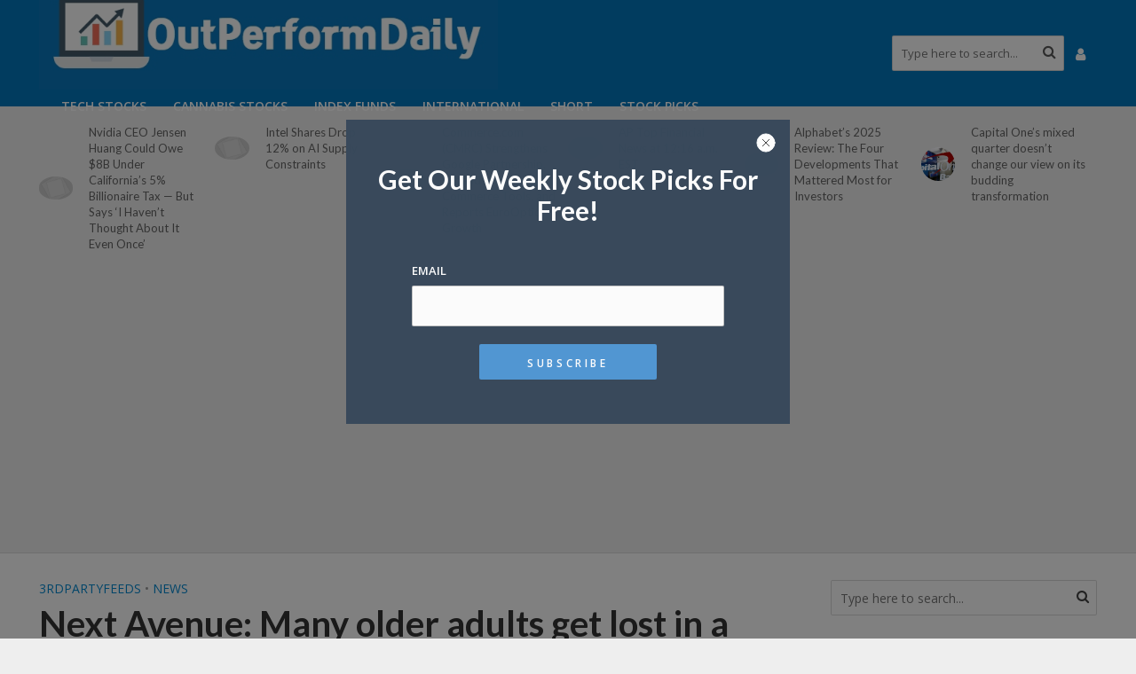

--- FILE ---
content_type: text/html; charset=UTF-8
request_url: https://outperformdaily.com/next-avenue-many-older-adults-get-lost-in-a-maze-of-doctors-orders-paperwork-and-medications-improving-health-literacy-can-help/
body_size: 18238
content:
<!DOCTYPE html>
<html lang="en-US">
<head>
<meta property="fb:pages" content="776264359372720" />
	<meta name="_mg-domain-verification" content="177a7834d8bf66e54ae320538fcb8936" />

<meta charset="UTF-8">
<meta name="viewport" content="width=device-width,initial-scale=1.0">
<link rel="pingback" href="https://outperformdaily.com/xmlrpc.php">
<title>Next Avenue: Many older adults get lost in a maze of doctor’s orders, paperwork and medications. Improving ‘health literacy’ can help. &#8211; OutPerformDaily</title>
<link rel='dns-prefetch' href='//s0.wp.com' />
<link rel='dns-prefetch' href='//secure.gravatar.com' />
<link rel='dns-prefetch' href='//fonts.googleapis.com' />
<link rel='dns-prefetch' href='//s.w.org' />
<link rel="alternate" type="application/rss+xml" title="OutPerformDaily &raquo; Feed" href="https://outperformdaily.com/feed/" />
<link rel="alternate" type="application/rss+xml" title="OutPerformDaily &raquo; Comments Feed" href="https://outperformdaily.com/comments/feed/" />
		<script type="text/javascript">
			window._wpemojiSettings = {"baseUrl":"https:\/\/s.w.org\/images\/core\/emoji\/11\/72x72\/","ext":".png","svgUrl":"https:\/\/s.w.org\/images\/core\/emoji\/11\/svg\/","svgExt":".svg","source":{"concatemoji":"https:\/\/outperformdaily.com\/wp-includes\/js\/wp-emoji-release.min.js?ver=5.0.22"}};
			!function(e,a,t){var n,r,o,i=a.createElement("canvas"),p=i.getContext&&i.getContext("2d");function s(e,t){var a=String.fromCharCode;p.clearRect(0,0,i.width,i.height),p.fillText(a.apply(this,e),0,0);e=i.toDataURL();return p.clearRect(0,0,i.width,i.height),p.fillText(a.apply(this,t),0,0),e===i.toDataURL()}function c(e){var t=a.createElement("script");t.src=e,t.defer=t.type="text/javascript",a.getElementsByTagName("head")[0].appendChild(t)}for(o=Array("flag","emoji"),t.supports={everything:!0,everythingExceptFlag:!0},r=0;r<o.length;r++)t.supports[o[r]]=function(e){if(!p||!p.fillText)return!1;switch(p.textBaseline="top",p.font="600 32px Arial",e){case"flag":return s([55356,56826,55356,56819],[55356,56826,8203,55356,56819])?!1:!s([55356,57332,56128,56423,56128,56418,56128,56421,56128,56430,56128,56423,56128,56447],[55356,57332,8203,56128,56423,8203,56128,56418,8203,56128,56421,8203,56128,56430,8203,56128,56423,8203,56128,56447]);case"emoji":return!s([55358,56760,9792,65039],[55358,56760,8203,9792,65039])}return!1}(o[r]),t.supports.everything=t.supports.everything&&t.supports[o[r]],"flag"!==o[r]&&(t.supports.everythingExceptFlag=t.supports.everythingExceptFlag&&t.supports[o[r]]);t.supports.everythingExceptFlag=t.supports.everythingExceptFlag&&!t.supports.flag,t.DOMReady=!1,t.readyCallback=function(){t.DOMReady=!0},t.supports.everything||(n=function(){t.readyCallback()},a.addEventListener?(a.addEventListener("DOMContentLoaded",n,!1),e.addEventListener("load",n,!1)):(e.attachEvent("onload",n),a.attachEvent("onreadystatechange",function(){"complete"===a.readyState&&t.readyCallback()})),(n=t.source||{}).concatemoji?c(n.concatemoji):n.wpemoji&&n.twemoji&&(c(n.twemoji),c(n.wpemoji)))}(window,document,window._wpemojiSettings);
		</script>
		<style type="text/css">
img.wp-smiley,
img.emoji {
	display: inline !important;
	border: none !important;
	box-shadow: none !important;
	height: 1em !important;
	width: 1em !important;
	margin: 0 .07em !important;
	vertical-align: -0.1em !important;
	background: none !important;
	padding: 0 !important;
}
</style>
<link rel='stylesheet' id='adredux-adstyles-css'  href='https://outperformdaily.com/wp-content/plugins/adredux/css/adstyles.css?ver=5.0.22' type='text/css' media='all' />
<link rel='stylesheet' id='survey-maker-css'  href='https://outperformdaily.com/wp-content/plugins/survey-maker/public/css/survey-maker-public.css?ver=7.0.8' type='text/css' media='all' />
<link rel='stylesheet' id='herald-fonts-css'  href='https://fonts.googleapis.com/css?family=Open+Sans%3A400%2C600%7CLato%3A400%2C700&#038;subset=latin%2Clatin-ext&#038;ver=2.0' type='text/css' media='all' />
<link rel='stylesheet' id='herald-main-css'  href='https://outperformdaily.com/wp-content/themes/herald/assets/css/min.css?ver=2.0' type='text/css' media='all' />
<style id='herald-main-inline-css' type='text/css'>
h1, .h1, .herald-no-sid .herald-posts .h2{ font-size: 4rem; }h2, .h2, .herald-no-sid .herald-posts .h3{ font-size: 3.3rem; }h3, .h3, .herald-no-sid .herald-posts .h4 { font-size: 2.8rem; }h4, .h4, .herald-no-sid .herald-posts .h5 { font-size: 2.3rem; }h5, .h5, .herald-no-sid .herald-posts .h6 { font-size: 1.9rem; }h6, .h6, .herald-no-sid .herald-posts .h7 { font-size: 1.6rem; }.h7 {font-size: 1.4rem;}.herald-entry-content, .herald-sidebar{font-size: 1.6rem;}.entry-content .entry-headline{font-size: 1.9rem;}body{font-size: 1.6rem;}.widget{font-size: 1.5rem;}.herald-menu{font-size: 1.4rem;}.herald-mod-title .herald-mod-h, .herald-sidebar .widget-title{font-size: 1.6rem;}.entry-meta .meta-item, .entry-meta a, .entry-meta span{font-size: 1.4rem;}.entry-meta.meta-small .meta-item, .entry-meta.meta-small a, .entry-meta.meta-small span{font-size: 1.3rem;}.herald-site-header .header-top,.header-top .herald-in-popup,.header-top .herald-menu ul {background: #111111;color: #aaaaaa;}.header-top a {color: #aaaaaa;}.header-top a:hover,.header-top .herald-menu li:hover > a{color: #ffffff;}.header-top .herald-menu-popup:hover > span,.header-top .herald-menu-popup-search span:hover,.header-top .herald-menu-popup-search.herald-search-active{color: #ffffff;}#wp-calendar tbody td a{background: #0288d1;color:#FFF;}.header-top .herald-login #loginform label,.header-top .herald-login p,.header-top a.btn-logout {color: #ffffff;}.header-top .herald-login #loginform input {color: #111111;}.header-top .herald-login .herald-registration-link:after {background: rgba(255,255,255,0.25);}.header-top .herald-login #loginform input[type=submit],.header-top .herald-in-popup .btn-logout {background-color: #ffffff;color: #111111;}.header-top a.btn-logout:hover{color: #111111;}.header-middle{background-color: #0277bd;color: #ffffff;}.header-middle a{color: #ffffff;}.header-middle.herald-header-wraper,.header-middle .col-lg-12{height: 120px;}.header-middle .site-title img{max-height: 120px;}.header-middle .sub-menu{background-color: #ffffff;}.header-middle .sub-menu a,.header-middle .herald-search-submit:hover,.header-middle li.herald-mega-menu .col-lg-3 a:hover,.header-middle li.herald-mega-menu .col-lg-3 a:hover:after{color: #111111;}.header-middle .herald-menu li:hover > a,.header-middle .herald-menu-popup-search:hover > span,.header-middle .herald-cart-icon:hover > a{color: #111111;background-color: #ffffff;}.header-middle .current-menu-parent a,.header-middle .current-menu-ancestor a,.header-middle .current_page_item > a,.header-middle .current-menu-item > a{background-color: rgba(255,255,255,0.2); }.header-middle .sub-menu > li > a,.header-middle .herald-search-submit,.header-middle li.herald-mega-menu .col-lg-3 a{color: rgba(17,17,17,0.7); }.header-middle .sub-menu > li:hover > a{color: #111111; }.header-middle .herald-in-popup{background-color: #ffffff;}.header-middle .herald-menu-popup a{color: #111111;}.header-middle .herald-in-popup{background-color: #ffffff;}.header-middle .herald-search-input{color: #111111;}.header-middle .herald-menu-popup a{color: #111111;}.header-middle .herald-menu-popup > span,.header-middle .herald-search-active > span{color: #ffffff;}.header-middle .herald-menu-popup:hover > span,.header-middle .herald-search-active > span{background-color: #ffffff;color: #111111;}.header-middle .herald-login #loginform label,.header-middle .herald-login #loginform input,.header-middle .herald-login p,.header-middle a.btn-logout,.header-middle .herald-login .herald-registration-link:hover,.header-middle .herald-login .herald-lost-password-link:hover {color: #111111;}.header-middle .herald-login .herald-registration-link:after {background: rgba(17,17,17,0.15);}.header-middle .herald-login a,.header-middle .herald-username a {color: #111111;}.header-middle .herald-login a:hover,.header-middle .herald-login .herald-registration-link,.header-middle .herald-login .herald-lost-password-link {color: #0277bd;}.header-middle .herald-login #loginform input[type=submit],.header-middle .herald-in-popup .btn-logout {background-color: #0277bd;color: #ffffff;}.header-middle a.btn-logout:hover{color: #ffffff;}.header-bottom{background: #0288d1;color: #ffffff;}.header-bottom a,.header-bottom .herald-site-header .herald-search-submit{color: #ffffff;}.header-bottom a:hover{color: #424242;}.header-bottom a:hover,.header-bottom .herald-menu li:hover > a,.header-bottom li.herald-mega-menu .col-lg-3 a:hover:after{color: #424242;}.header-bottom .herald-menu li:hover > a,.header-bottom .herald-menu-popup-search:hover > span,.header-bottom .herald-cart-icon:hover > a {color: #424242;background-color: #ffffff;}.header-bottom .current-menu-parent a,.header-bottom .current-menu-ancestor a,.header-bottom .current_page_item > a,.header-bottom .current-menu-item > a {background-color: rgba(255,255,255,0.2); }.header-bottom .sub-menu{background-color: #ffffff;}.header-bottom .herald-menu li.herald-mega-menu .col-lg-3 a,.header-bottom .sub-menu > li > a,.header-bottom .herald-search-submit{color: rgba(66,66,66,0.7); }.header-bottom .herald-menu li.herald-mega-menu .col-lg-3 a:hover,.header-bottom .sub-menu > li:hover > a{color: #424242; }.header-bottom .sub-menu > li > a,.header-bottom .herald-search-submit{color: rgba(66,66,66,0.7); }.header-bottom .sub-menu > li:hover > a{color: #424242; }.header-bottom .herald-in-popup {background-color: #ffffff;}.header-bottom .herald-menu-popup a {color: #424242;}.header-bottom .herald-in-popup,.header-bottom .herald-search-input {background-color: #ffffff;}.header-bottom .herald-menu-popup a,.header-bottom .herald-search-input{color: #424242;}.header-bottom .herald-menu-popup > span,.header-bottom .herald-search-active > span{color: #ffffff;}.header-bottom .herald-menu-popup:hover > span,.header-bottom .herald-search-active > span{background-color: #ffffff;color: #424242;}.header-bottom .herald-login #loginform label,.header-bottom .herald-login #loginform input,.header-bottom .herald-login p,.header-bottom a.btn-logout,.header-bottom .herald-login .herald-registration-link:hover,.header-bottom .herald-login .herald-lost-password-link:hover {color: #424242;}.header-bottom .herald-login .herald-registration-link:after {background: rgba(66,66,66,0.15);}.header-bottom .herald-login a {color: #424242;}.header-bottom .herald-login a:hover,.header-bottom .herald-login .herald-registration-link,.header-bottom .herald-login .herald-lost-password-link {color: #0288d1;}.header-bottom .herald-login #loginform input[type=submit],.header-bottom .herald-in-popup .btn-logout {background-color: #0288d1;color: #ffffff;}.header-bottom a.btn-logout:hover{color: #ffffff;}.herald-header-sticky{background: #0288d1;color: #ffffff;}.herald-header-sticky a{color: #ffffff;}.herald-header-sticky .herald-menu li:hover > a{color: #444444;background-color: #ffffff;}.herald-header-sticky .sub-menu{background-color: #ffffff;}.herald-header-sticky .sub-menu a{color: #444444;}.herald-header-sticky .sub-menu > li:hover > a{color: #0288d1;}.herald-header-sticky .herald-in-popup,.herald-header-sticky .herald-search-input {background-color: #ffffff;}.herald-header-sticky .herald-menu-popup a{color: #444444;}.herald-header-sticky .herald-menu-popup > span,.herald-header-sticky .herald-search-active > span{color: #ffffff;}.herald-header-sticky .herald-menu-popup:hover > span,.herald-header-sticky .herald-search-active > span{background-color: #ffffff;color: #444444;}.herald-header-sticky .herald-search-input,.herald-header-sticky .herald-search-submit{color: #444444;}.herald-header-sticky .herald-menu li:hover > a,.herald-header-sticky .herald-menu-popup-search:hover > span,.herald-header-sticky .herald-cart-icon:hover a {color: #444444;background-color: #ffffff;}.herald-header-sticky .herald-login #loginform label,.herald-header-sticky .herald-login #loginform input,.herald-header-sticky .herald-login p,.herald-header-sticky a.btn-logout,.herald-header-sticky .herald-login .herald-registration-link:hover,.herald-header-sticky .herald-login .herald-lost-password-link:hover {color: #444444;}.herald-header-sticky .herald-login .herald-registration-link:after {background: rgba(68,68,68,0.15);}.herald-header-sticky .herald-login a {color: #444444;}.herald-header-sticky .herald-login a:hover,.herald-header-sticky .herald-login .herald-registration-link,.herald-header-sticky .herald-login .herald-lost-password-link {color: #0288d1;}.herald-header-sticky .herald-login #loginform input[type=submit],.herald-header-sticky .herald-in-popup .btn-logout {background-color: #0288d1;color: #ffffff;}.herald-header-sticky a.btn-logout:hover{color: #ffffff;}.header-trending{background: #eeeeee;color: #666666;}.header-trending a{color: #666666;}.header-trending a:hover{color: #111111;}.herald-site-content { margin-top: 1px; }body {background-color:#eeeeee;color: #444444;font-family: 'Open Sans';font-weight: 400;}.herald-site-content{background-color:#ffffff; box-shadow: 0 0 0 1px rgba(68,68,68,0.1);}h1, h2, h3, h4, h5, h6,.h1, .h2, .h3, .h4, .h5, .h6, .h7{font-family: 'Lato';font-weight: 700;}.header-middle .herald-menu,.header-bottom .herald-menu,.herald-header-sticky .herald-menu,.herald-mobile-nav{font-family: 'Open Sans';font-weight: 600;}.herald-menu li.herald-mega-menu .herald-ovrld .meta-category a{font-family: 'Open Sans';font-weight: 400;}.herald-entry-content blockquote p{color: #0288d1;}pre {background: rgba(68,68,68,0.06);border: 1px solid rgba(68,68,68,0.2);}thead {background: rgba(68,68,68,0.06);}a,.entry-title a:hover,.herald-menu .sub-menu li .meta-category a{color: #0288d1;}.entry-meta-wrapper .entry-meta span:before,.entry-meta-wrapper .entry-meta a:before,.entry-meta-wrapper .entry-meta .meta-item:before,.entry-meta-wrapper .entry-meta div,li.herald-mega-menu .sub-menu .entry-title a,.entry-meta-wrapper .herald-author-twitter{color: #444444;}.herald-mod-title h1,.herald-mod-title h2,.herald-mod-title h4{color: #ffffff;}.herald-mod-head:after,.herald-mod-title .herald-color,.widget-title:after,.widget-title span{color: #ffffff;background-color: #333333;}.herald-mod-title .herald-color a{color: #ffffff;}.herald-ovrld .meta-category a,.herald-fa-wrapper .meta-category a{background-color: #0288d1;}.meta-tags a,.widget_tag_cloud a,.herald-share-meta:after{background: rgba(51,51,51,0.1);}h1, h2, h3, h4, h5, h6,.entry-title a {color: #333333;}.herald-pagination .page-numbers,.herald-mod-subnav a,.herald-mod-actions a,.herald-slider-controls div,.meta-tags a,.widget.widget_tag_cloud a,.herald-sidebar .mks_autor_link_wrap a,.mks_themeforest_widget .mks_read_more a,.herald-read-more{color: #444444;}.widget.widget_tag_cloud a:hover,.entry-content .meta-tags a:hover{background-color: #0288d1;color: #FFF;}.herald-pagination .prev.page-numbers,.herald-pagination .next.page-numbers,.herald-pagination .prev.page-numbers:hover,.herald-pagination .next.page-numbers:hover,.herald-pagination .page-numbers.current,.herald-pagination .page-numbers.current:hover,.herald-next a,.herald-pagination .herald-next a:hover,.herald-prev a,.herald-pagination .herald-prev a:hover,.herald-load-more a,.herald-load-more a:hover,.entry-content .herald-search-submit,.herald-mod-desc .herald-search-submit,.wpcf7-submit{background-color:#0288d1;color: #FFF;}.herald-pagination .page-numbers:hover{background-color: rgba(68,68,68,0.1);}.widget a,.recentcomments a,.widget a:hover,.herald-sticky-next a:hover,.herald-sticky-prev a:hover,.herald-mod-subnav a:hover,.herald-mod-actions a:hover,.herald-slider-controls div:hover,.meta-tags a:hover,.widget_tag_cloud a:hover,.mks_autor_link_wrap a:hover,.mks_themeforest_widget .mks_read_more a:hover,.herald-read-more:hover,.widget .entry-title a:hover,li.herald-mega-menu .sub-menu .entry-title a:hover,.entry-meta-wrapper .meta-item:hover a,.entry-meta-wrapper .meta-item:hover a:before,.entry-meta-wrapper .herald-share:hover > span,.entry-meta-wrapper .herald-author-name:hover,.entry-meta-wrapper .herald-author-twitter:hover,.entry-meta-wrapper .herald-author-twitter:hover:before{color:#0288d1;}.widget ul li a,.widget .entry-title a,.herald-author-name,.entry-meta-wrapper .meta-item,.entry-meta-wrapper .meta-item span,.entry-meta-wrapper .meta-item a,.herald-mod-actions a{color: #444444;}.widget li:before{background: rgba(68,68,68,0.3);}.widget_categories .count{background: #0288d1;color: #FFF;}input[type="submit"],.spinner > div{background-color: #0288d1;}.herald-mod-actions a:hover,.comment-body .edit-link a,.herald-breadcrumbs a:hover{color:#0288d1;}.herald-header-wraper .herald-soc-nav a:hover,.meta-tags span,li.herald-mega-menu .herald-ovrld .entry-title a,li.herald-mega-menu .herald-ovrld .entry-title a:hover,.herald-ovrld .entry-meta .herald-reviews i:before{color: #FFF;}.entry-meta .meta-item, .entry-meta span, .entry-meta a,.meta-category span,.post-date,.recentcomments,.rss-date,.comment-metadata a,.entry-meta a:hover,.herald-menu li.herald-mega-menu .col-lg-3 a:after,.herald-breadcrumbs,.herald-breadcrumbs a,.entry-meta .herald-reviews i:before{color: #999999;}.herald-lay-a .herald-lay-over{background: #ffffff;}.herald-pagination a:hover,input[type="submit"]:hover,.entry-content .herald-search-submit:hover,.wpcf7-submit:hover,.herald-fa-wrapper .meta-category a:hover,.herald-ovrld .meta-category a:hover,.herald-mod-desc .herald-search-submit:hover,.herald-single-sticky .herald-share li a:hover{cursor: pointer;text-decoration: none;background-image: -moz-linear-gradient(left,rgba(0,0,0,0.1) 0%,rgba(0,0,0,0.1) 100%);background-image: -webkit-gradient(linear,left top,right top,color-stop(0%,rgba(0,0,0,0.1)),color-stop(100%,rgba(0,0,0,0.1)));background-image: -webkit-linear-gradient(left,rgba(0,0,0,0.1) 0%,rgba(0,0,0,0.1) 100%);background-image: -o-linear-gradient(left,rgba(0,0,0,0.1) 0%,rgba(0,0,0,0.1) 100%);background-image: -ms-linear-gradient(left,rgba(0,0,0,0.1) 0%,rgba(0,0,0,0.1) 100%);background-image: linear-gradient(to right,rgba(0,0,0,0.1) 0%,rgba(0,0,0,0.1) 100%);}.herald-sticky-next a,.herald-sticky-prev a{color: #444444;}.herald-sticky-prev a:before,.herald-sticky-next a:before,.herald-comment-action,.meta-tags span,.herald-entry-content .herald-link-pages a{background: #444444;}.herald-sticky-prev a:hover:before,.herald-sticky-next a:hover:before,.herald-comment-action:hover,div.mejs-controls .mejs-time-rail .mejs-time-current,.herald-entry-content .herald-link-pages a:hover{background: #0288d1;} .herald-site-footer{background: #222222;color: #dddddd;}.herald-site-footer .widget-title span{color: #dddddd;background: transparent;}.herald-site-footer .widget-title:before{background:#dddddd;}.herald-site-footer .widget-title:after,.herald-site-footer .widget_tag_cloud a{background: rgba(221,221,221,0.1);}.herald-site-footer .widget li:before{background: rgba(221,221,221,0.3);}.herald-site-footer a,.herald-site-footer .widget a:hover,.herald-site-footer .widget .meta-category a,.herald-site-footer .herald-slider-controls .owl-prev:hover,.herald-site-footer .herald-slider-controls .owl-next:hover,.herald-site-footer .herald-slider-controls .herald-mod-actions:hover{color: #0288d1;}.herald-site-footer .widget a,.herald-site-footer .mks_author_widget h3{color: #dddddd;}.herald-site-footer .entry-meta .meta-item, .herald-site-footer .entry-meta span, .herald-site-footer .entry-meta a, .herald-site-footer .meta-category span, .herald-site-footer .post-date, .herald-site-footer .recentcomments, .herald-site-footer .rss-date, .herald-site-footer .comment-metadata a{color: #aaaaaa;}.herald-site-footer .mks_author_widget .mks_autor_link_wrap a, .herald-site-footer.mks_read_more a, .herald-site-footer .herald-read-more,.herald-site-footer .herald-slider-controls .owl-prev, .herald-site-footer .herald-slider-controls .owl-next, .herald-site-footer .herald-mod-wrap .herald-mod-actions a{border-color: rgba(221,221,221,0.2);}.herald-site-footer .mks_author_widget .mks_autor_link_wrap a:hover, .herald-site-footer.mks_read_more a:hover, .herald-site-footer .herald-read-more:hover,.herald-site-footer .herald-slider-controls .owl-prev:hover, .herald-site-footer .herald-slider-controls .owl-next:hover, .herald-site-footer .herald-mod-wrap .herald-mod-actions a:hover{border-color: rgba(2,136,209,0.5);}.herald-site-footer .widget_search .herald-search-input{color: #222222;}.herald-site-footer .widget_tag_cloud a:hover{background:#0288d1;color:#FFF;}.footer-bottom a{color:#dddddd;}.footer-bottom a:hover,.footer-bottom .herald-copyright a{color:#0288d1;}.footer-bottom .herald-menu li:hover > a{color: #0288d1;}.footer-bottom .sub-menu{background-color: rgba(0,0,0,0.5);} .herald-pagination{border-top: 1px solid rgba(51,51,51,0.1);}.entry-content a:hover,.comment-respond a:hover,.comment-reply-link:hover{border-bottom: 2px solid #0288d1;}.footer-bottom .herald-copyright a:hover{border-bottom: 2px solid #0288d1;}.herald-slider-controls .owl-prev,.herald-slider-controls .owl-next,.herald-mod-wrap .herald-mod-actions a{border: 1px solid rgba(68,68,68,0.2);}.herald-slider-controls .owl-prev:hover,.herald-slider-controls .owl-next:hover,.herald-mod-wrap .herald-mod-actions a:hover,.herald-author .herald-socials-actions .herald-mod-actions a:hover {border-color: rgba(2,136,209,0.5);}.herald-pagination,.herald-link-pages,#wp-calendar thead th,#wp-calendar tbody td,#wp-calendar tbody td:last-child{border-color: rgba(68,68,68,0.1);}.herald-lay-h:after,.herald-site-content .herald-related .herald-lay-h:after,.herald-lay-e:after,.herald-site-content .herald-related .herald-lay-e:after,.herald-lay-j:after,.herald-site-content .herald-related .herald-lay-j:after,.herald-lay-l:after,.herald-site-content .herald-related .herald-lay-l:after {background-color: rgba(68,68,68,0.1);}input[type="text"], input[type="email"], input[type="url"], input[type="tel"], input[type="number"], input[type="date"], input[type="password"], select, textarea,.herald-single-sticky,td,th,table,.mks_author_widget .mks_autor_link_wrap a,.mks_read_more a,.herald-read-more{border-color: rgba(68,68,68,0.2);}.entry-content .herald-search-input,.herald-fake-button,input[type="text"]:focus, input[type="email"]:focus, input[type="url"]:focus, input[type="tel"]:focus, input[type="number"]:focus, input[type="date"]:focus, input[type="password"]:focus, textarea:focus{border-color: rgba(68,68,68,0.3);}.mks_author_widget .mks_autor_link_wrap a:hover,.mks_read_more a:hover,.herald-read-more:hover{border-color: rgba(2,136,209,0.5);}.comment-form,.herald-gray-area,.entry-content .herald-search-form,.herald-mod-desc .herald-search-form{background-color: rgba(68,68,68,0.06);border: 1px solid rgba(68,68,68,0.15);}.herald-boxed .herald-breadcrumbs{background-color: rgba(68,68,68,0.06);}.herald-breadcrumbs{border-color: rgba(68,68,68,0.15);}.single .herald-entry-content .herald-ad,.archive .herald-posts .herald-ad{border-top: 1px solid rgba(68,68,68,0.15);}.archive .herald-posts .herald-ad{border-bottom: 1px solid rgba(68,68,68,0.15);}li.comment .comment-body:after{background-color: rgba(68,68,68,0.06);}.herald-pf-invert .entry-title a:hover .herald-format-icon{background: #0288d1;}.herald-responsive-header,.herald-mobile-nav,.herald-responsive-header .herald-menu-popup-search .fa{color: #ffffff;background: #0277bd;}.herald-responsive-header a{color: #ffffff;}.herald-mobile-nav li a{color: #ffffff;}.herald-mobile-nav li a,.herald-mobile-nav .herald-mega-menu.herald-mega-menu-classic>.sub-menu>li>a{border-bottom: 1px solid rgba(255,255,255,0.15);}.herald-mobile-nav{border-right: 1px solid rgba(255,255,255,0.15);}.herald-mobile-nav li a:hover{color: #fff;background-color: #111111;}.herald-menu-toggler{color: #ffffff;border-color: rgba(255,255,255,0.15);}.herald-goto-top{color: #ffffff;background-color: #333333;}.herald-goto-top:hover{background-color: #0288d1;}.herald-responsive-header .herald-menu-popup > span,.herald-responsive-header .herald-search-active > span{color: #ffffff;}.herald-responsive-header .herald-menu-popup-search .herald-in-popup{background: #ffffff;}.herald-responsive-header .herald-search-input,.herald-responsive-header .herald-menu-popup-search .herald-search-submit{color: #444444;}.site-title a{text-transform: none;}.site-description{text-transform: none;}.main-navigation{text-transform: uppercase;}.entry-title{text-transform: none;}.meta-category a{text-transform: uppercase;}.herald-mod-title{text-transform: none;}.herald-sidebar .widget-title{text-transform: none;}.herald-site-footer .widget-title{text-transform: none;}.fa-post-thumbnail:before, .herald-ovrld .herald-post-thumbnail span:before, .herald-ovrld .herald-post-thumbnail a:before { opacity: 0.5; }.herald-fa-item:hover .fa-post-thumbnail:before, .herald-ovrld:hover .herald-post-thumbnail a:before, .herald-ovrld:hover .herald-post-thumbnail span:before{ opacity: 0.8; }@media only screen and (min-width: 1249px) {.herald-site-header .header-top,.header-middle,.header-bottom,.herald-header-sticky,.header-trending{ display:block !important;}.herald-responsive-header,.herald-mobile-nav{display:none !important;}.herald-site-content {margin-top: 0 !important;}.herald-mega-menu .sub-menu {display: block;}.header-mobile-ad {display: none;}}
</style>
<link rel='stylesheet' id='newsletter-css'  href='https://outperformdaily.com/wp-content/plugins/newsletter/style.css?ver=7.3.5' type='text/css' media='all' />
<link rel='stylesheet' id='newsletter-leads-css'  href='https://outperformdaily.com/wp-content/plugins/newsletter-leads/css/leads.css?ver=1.2.6' type='text/css' media='all' />
<style id='newsletter-leads-inline-css' type='text/css'>
            #simplemodal-container {
            height:450px;
            width:500px;
            }

            .tnp-modal {
            background-color: #38495c !important;
            font-family: "Lato", sans-serif;
            text-align: center;
            padding: 30px;
            }

            #simplemodal-container input.tnp-submit {
            background-color: #5197d5 !important;
            border: none;
            background-image: none;
            color: #fff;
            cursor: pointer;
            }

            #simplemodal-container input[type="submit"]:hover {
            background-color: #5197d5 !important;
            filter: brightness(110%);
            }

            
</style>
<link rel='stylesheet' id='jetpack_css-css'  href='https://outperformdaily.com/wp-content/plugins/jetpack/css/jetpack.css?ver=7.0.1' type='text/css' media='all' />
<script type='text/javascript' src='https://outperformdaily.com/wp-includes/js/jquery/jquery.js?ver=1.12.4'></script>
<script type='text/javascript' src='https://outperformdaily.com/wp-includes/js/jquery/jquery-migrate.min.js?ver=1.4.1'></script>
<link rel='https://api.w.org/' href='https://outperformdaily.com/wp-json/' />
<link rel="EditURI" type="application/rsd+xml" title="RSD" href="https://outperformdaily.com/xmlrpc.php?rsd" />
<link rel="wlwmanifest" type="application/wlwmanifest+xml" href="https://outperformdaily.com/wp-includes/wlwmanifest.xml" /> 
<link rel='prev' title='Next Avenue: This is your brain on nature: How to get ‘15 minutes of forest’ daily to improve your health—even in the city' href='https://outperformdaily.com/next-avenue-this-is-your-brain-on-nature-how-to-get-15-minutes-of-forest-daily-to-improve-your-health-even-in-the-city/' />
<link rel='next' title='Outside the Box: This one simple habit can cut your risk of dementia' href='https://outperformdaily.com/outside-the-box-this-one-simple-habit-can-cut-your-risk-of-dementia/' />
<meta name="generator" content="WordPress 5.0.22" />
<link rel="canonical" href="https://outperformdaily.com/next-avenue-many-older-adults-get-lost-in-a-maze-of-doctors-orders-paperwork-and-medications-improving-health-literacy-can-help/" />
<link rel='shortlink' href='https://wp.me/paK14J-BXQ' />
<link rel="alternate" type="application/json+oembed" href="https://outperformdaily.com/wp-json/oembed/1.0/embed?url=https%3A%2F%2Foutperformdaily.com%2Fnext-avenue-many-older-adults-get-lost-in-a-maze-of-doctors-orders-paperwork-and-medications-improving-health-literacy-can-help%2F" />
<link rel="alternate" type="text/xml+oembed" href="https://outperformdaily.com/wp-json/oembed/1.0/embed?url=https%3A%2F%2Foutperformdaily.com%2Fnext-avenue-many-older-adults-get-lost-in-a-maze-of-doctors-orders-paperwork-and-medications-improving-health-literacy-can-help%2F&#038;format=xml" />

<link rel='dns-prefetch' href='//v0.wordpress.com'/>
<style type='text/css'>img#wpstats{display:none}</style>
<!-- Jetpack Open Graph Tags -->
<meta property="og:type" content="article" />
<meta property="og:title" content="Next Avenue: Many older adults get lost in a maze of doctor’s orders, paperwork and medications. Improving ‘health literacy’ can help." />
<meta property="og:url" content="https://outperformdaily.com/next-avenue-many-older-adults-get-lost-in-a-maze-of-doctors-orders-paperwork-and-medications-improving-health-literacy-can-help/" />
<meta property="og:description" content="Do you have trouble understanding your doctor&#8217;s instructions, finding accurate health information, or working through health insurance forms? It&#8217;s not just you.
Read More&#8230;" />
<meta property="article:published_time" content="2023-01-15T20:58:00+00:00" />
<meta property="article:modified_time" content="2023-01-15T20:58:00+00:00" />
<meta property="og:site_name" content="OutPerformDaily" />
<meta property="og:image" content="https://outperformdaily.com/wp-content/uploads/2023/01/next-avenue-many-older-adults-get-lost-in-a-maze-of-doctors-orders-paperwork-and-medications-improving-health-literacy-can-help.jpg" />
<meta property="og:image:width" content="1279" />
<meta property="og:image:height" content="640" />
<meta property="og:locale" content="en_US" />
<meta name="twitter:text:title" content="Next Avenue: Many older adults get lost in a maze of doctor’s orders, paperwork and medications. Improving ‘health literacy’ can help." />
<meta name="twitter:image" content="https://outperformdaily.com/wp-content/uploads/2023/01/next-avenue-many-older-adults-get-lost-in-a-maze-of-doctors-orders-paperwork-and-medications-improving-health-literacy-can-help.jpg?w=640" />
<meta name="twitter:card" content="summary_large_image" />

<!-- End Jetpack Open Graph Tags -->
<style>
            a.newsletter-facebook-button, a.newsletter-facebook-button:visited, a.newsletter-facebook-button:hover {
            /*display: inline-block;*/
            background-color: #3B5998;
            border-radius: 3px!important;
            color: #fff!important;
            text-decoration: none;
            font-size: 14px;
            padding: 7px!important;
            line-height: normal;
            margin: 0;
            border: 0;
            text-align: center;
            }
            </style>	<meta name="fo-verify" content="9d628a0b-e632-4ffb-ae13-1c1af9f0469a" />
</head>
<div id="fb-root"></div>
<script async defer crossorigin="anonymous" src="https://connect.facebook.net/en_US/sdk.js#xfbml=1&version=v3.2&appId=2299658336938472&autoLogAppEvents=1"></script>
<body class="post-template-default single single-post postid-145938 single-format-standard chrome herald-boxed">



	<header id="header" class="herald-site-header">

											<div class="header-middle herald-header-wraper hidden-xs hidden-sm">
	<div class="container">
		<div class="row">
				<div class="col-lg-12 hel-el">
				
															<div class="hel-l herald-go-hor">
													<div class="site-branding">
				<span class="site-title h1"><a href="https://outperformdaily.com/" rel="home"><img class="herald-logo" src="https://outperformdaily.com/wp-content/uploads/2019/04/logo-1.jpg" alt="OutPerformDaily" ></a></span>
	</div>
													<nav class="main-navigation herald-menu">	
				<ul id="menu-main" class="menu"><li id="menu-item-83" class="menu-item menu-item-type-taxonomy menu-item-object-category menu-item-83"><a href="https://outperformdaily.com/category/tech-stocks/">Tech Stocks</a><li id="menu-item-79" class="menu-item menu-item-type-taxonomy menu-item-object-category menu-item-79"><a href="https://outperformdaily.com/category/cannabis/">Cannabis Stocks</a><li id="menu-item-80" class="menu-item menu-item-type-taxonomy menu-item-object-category menu-item-80"><a href="https://outperformdaily.com/category/index-funds/">Index Funds</a><li id="menu-item-81" class="menu-item menu-item-type-taxonomy menu-item-object-category menu-item-81"><a href="https://outperformdaily.com/category/international/">International</a><li id="menu-item-82" class="menu-item menu-item-type-taxonomy menu-item-object-category menu-item-82"><a href="https://outperformdaily.com/category/short/">Short</a><li id="menu-item-84" class="menu-item menu-item-type-taxonomy menu-item-object-category menu-item-84"><a href="https://outperformdaily.com/category/stock-picks/">Stock Picks</a></ul>	</nav>											</div>
					
										
															<div class="hel-r herald-go-hor">
																										<form class="herald-search-form" action="https://outperformdaily.com/" method="get">
	<input name="s" class="herald-search-input" type="text" value="" placeholder="Type here to search..." /><button type="submit" class="herald-search-submit"></button>
</form>
													<div class="herald-menu-popup-search herald-login">
<span class="fa fa-user"></span>
	<div class="herald-in-popup">
		
		<form name="loginform" id="loginform" action="https://outperformdaily.com/wp-login.php" method="post">
			
			<p class="login-username">
				<label for="user_login">Username or Email Address</label>
				<input type="text" name="log" id="user_login" class="input" value="" size="20" />
			</p>
			<p class="login-password">
				<label for="user_pass">Password</label>
				<input type="password" name="pwd" id="user_pass" class="input" value="" size="20" />
			</p>
			
			<p class="login-remember"><label><input name="rememberme" type="checkbox" id="rememberme" value="forever" /> Remember Me</label></p>
			<p class="login-submit">
				<input type="submit" name="wp-submit" id="wp-submit" class="button button-primary" value="Log in" />
				<input type="hidden" name="redirect_to" value="https://outperformdaily.com/next-avenue-many-older-adults-get-lost-in-a-maze-of-doctors-orders-paperwork-and-medications-improving-health-literacy-can-help/" />
			</p>
			
		</form>	
	
						<a class="herald-lost-password-link" href="https://outperformdaily.com/wp-login.php?action=lostpassword">Lost Password?</a>
		
			</div>
</div>											</div>
								
					
				
				</div>
		</div>
		</div>
</div>							
<div class="header-trending hidden-xs hidden-sm ">
<div class="container">
	<div class="row">
		<div class="col-lg-12 col-md-12 ">		
			<div class="row  " data-col="6">
																<div class="col-lg-2 col-md-2">
															<div class="herald-post-thumbnail">
									<a href="https://outperformdaily.com/nvidia-ceo-jensen-huang-could-owe-8b-under-californias-5-billionaire-tax-but-says-i-havent-thought-about-it-even-once/" title="Nvidia CEO Jensen Huang Could Owe $8B Under California&#8217;s 5% Billionaire Tax — But Says &#8216;I Haven&#8217;t Thought About It Even Once&#8217;"><img src="https://outperformdaily.com/wp-content/themes/herald/assets/img/herald_default.jpg" alt="Nvidia CEO Jensen Huang Could Owe $8B Under California&#8217;s 5% Billionaire Tax — But Says &#8216;I Haven&#8217;t Thought About It Even Once&#8217;" /></a>
								</div>
														<h4 class="h6"><a href="https://outperformdaily.com/nvidia-ceo-jensen-huang-could-owe-8b-under-californias-5-billionaire-tax-but-says-i-havent-thought-about-it-even-once/">Nvidia CEO Jensen Huang Could Owe $8B Under California&#8217;s 5% Billionaire Tax — But Says &#8216;I Haven&#8217;t Thought About It Even Once&#8217;</a></h4>						</div>
											<div class="col-lg-2 col-md-2">
															<div class="herald-post-thumbnail">
									<a href="https://outperformdaily.com/intel-shares-drop-12-on-ai-supply-constraints/" title="Intel Shares Drop 12% on AI Supply Constraints"><img src="https://outperformdaily.com/wp-content/themes/herald/assets/img/herald_default.jpg" alt="Intel Shares Drop 12% on AI Supply Constraints" /></a>
								</div>
														<h4 class="h6"><a href="https://outperformdaily.com/intel-shares-drop-12-on-ai-supply-constraints/">Intel Shares Drop 12% on AI Supply Constraints</a></h4>						</div>
											<div class="col-lg-2 col-md-2">
															<div class="herald-post-thumbnail">
									<a href="https://outperformdaily.com/commerce-com-cmrc-strengthens-google-partnership-expands-ai-commerce-tools-and-reports-eurooptic-growth/" title="Commerce.com (CMRC) Strengthens Google Partnership, Expands AI Commerce Tools, and Reports EuroOptic Growth"><img src="https://outperformdaily.com/wp-content/themes/herald/assets/img/herald_default.jpg" alt="Commerce.com (CMRC) Strengthens Google Partnership, Expands AI Commerce Tools, and Reports EuroOptic Growth" /></a>
								</div>
														<h4 class="h6"><a href="https://outperformdaily.com/commerce-com-cmrc-strengthens-google-partnership-expands-ai-commerce-tools-and-reports-eurooptic-growth/">Commerce.com (CMRC) Strengthens Google Partnership, Expands AI Commerce Tools, and Reports EuroOptic Growth</a></h4>						</div>
											<div class="col-lg-2 col-md-2">
															<div class="herald-post-thumbnail">
									<a href="https://outperformdaily.com/ap-top-financial-news-at-1216-a-m-est/" title="AP Top Financial News at 12:16 a.m. EST"><img src="https://outperformdaily.com/wp-content/themes/herald/assets/img/herald_default.jpg" alt="AP Top Financial News at 12:16 a.m. EST" /></a>
								</div>
														<h4 class="h6"><a href="https://outperformdaily.com/ap-top-financial-news-at-1216-a-m-est/">AP Top Financial News at 12:16 a.m. EST</a></h4>						</div>
											<div class="col-lg-2 col-md-2">
															<div class="herald-post-thumbnail">
									<a href="https://outperformdaily.com/alphabets-2025-review-the-four-developments-that-mattered-most-for-investors/" title="Alphabet&#8217;s 2025 Review: The Four Developments That Mattered Most for Investors"><img src="https://outperformdaily.com/wp-content/themes/herald/assets/img/herald_default.jpg" alt="Alphabet&#8217;s 2025 Review: The Four Developments That Mattered Most for Investors" /></a>
								</div>
														<h4 class="h6"><a href="https://outperformdaily.com/alphabets-2025-review-the-four-developments-that-mattered-most-for-investors/">Alphabet&#8217;s 2025 Review: The Four Developments That Mattered Most for Investors</a></h4>						</div>
											<div class="col-lg-2 col-md-2">
															<div class="herald-post-thumbnail">
									<a href="https://outperformdaily.com/capital-ones-mixed-quarter-doesnt-change-our-view-on-its-budding-transformation/" title="Capital One&#8217;s mixed quarter doesn&#8217;t change our view on its budding transformation"><img width="150" height="150" src="https://outperformdaily.com/wp-content/uploads/2026/01/capital-ones-mixed-quarter-doesnt-change-our-view-on-its-budding-transformation-150x150.jpg" class="attachment-thumbnail size-thumbnail wp-post-image" alt="" /></a>
								</div>
														<h4 class="h6"><a href="https://outperformdaily.com/capital-ones-mixed-quarter-doesnt-change-our-view-on-its-budding-transformation/">Capital One&#8217;s mixed quarter doesn&#8217;t change our view on its budding transformation</a></h4>						</div>
														
			</div>	
		</div>		
	</div>
</div>
</div>
					
	</header>

			<div id="sticky-header" class="herald-header-sticky herald-header-wraper herald-slide hidden-xs hidden-sm">
	<div class="container">
		<div class="row">
				<div class="col-lg-12 hel-el">
				
															<div class="hel-l herald-go-hor">
													<div class="site-branding mini">
		<span class="site-title h1"><a href="https://outperformdaily.com/" rel="home">OutPerformDaily</a></span>
</div>											</div>
					
										
															<div class="hel-r herald-go-hor">
													<nav class="main-navigation herald-menu">	
				<ul id="menu-main-1" class="menu"><li class="menu-item menu-item-type-taxonomy menu-item-object-category menu-item-83"><a href="https://outperformdaily.com/category/tech-stocks/">Tech Stocks</a><li class="menu-item menu-item-type-taxonomy menu-item-object-category menu-item-79"><a href="https://outperformdaily.com/category/cannabis/">Cannabis Stocks</a><li class="menu-item menu-item-type-taxonomy menu-item-object-category menu-item-80"><a href="https://outperformdaily.com/category/index-funds/">Index Funds</a><li class="menu-item menu-item-type-taxonomy menu-item-object-category menu-item-81"><a href="https://outperformdaily.com/category/international/">International</a><li class="menu-item menu-item-type-taxonomy menu-item-object-category menu-item-82"><a href="https://outperformdaily.com/category/short/">Short</a><li class="menu-item menu-item-type-taxonomy menu-item-object-category menu-item-84"><a href="https://outperformdaily.com/category/stock-picks/">Stock Picks</a></ul>	</nav>											</div>
										
					
				
				</div>
		</div>
		</div>
</div>	
	<div id="herald-responsive-header" class="herald-responsive-header herald-slide hidden-lg hidden-md">
	<div class="container">
		<div class="herald-nav-toggle"><i class="fa fa-bars"></i></div>
				<div class="site-branding">
				<span class="site-title h1"><a href="https://outperformdaily.com/" rel="home"><img class="herald-logo" src="https://outperformdaily.com/wp-content/uploads/2019/04/logo-1.jpg" alt="OutPerformDaily" ></a></span>
	</div>
		<div class="herald-menu-popup-search">
<span class="fa fa-search"></span>
	<div class="herald-in-popup">
		<form class="herald-search-form" action="https://outperformdaily.com/" method="get">
	<input name="s" class="herald-search-input" type="text" value="" placeholder="Type here to search..." /><button type="submit" class="herald-search-submit"></button>
</form>
	</div>
</div>	</div>
</div>
<div class="herald-mobile-nav herald-slide hidden-lg hidden-md">
	<ul id="menu-main-2" class="herald-mob-nav"><li class="menu-item menu-item-type-taxonomy menu-item-object-category menu-item-83"><a href="https://outperformdaily.com/category/tech-stocks/">Tech Stocks</a><li class="menu-item menu-item-type-taxonomy menu-item-object-category menu-item-79"><a href="https://outperformdaily.com/category/cannabis/">Cannabis Stocks</a><li class="menu-item menu-item-type-taxonomy menu-item-object-category menu-item-80"><a href="https://outperformdaily.com/category/index-funds/">Index Funds</a><li class="menu-item menu-item-type-taxonomy menu-item-object-category menu-item-81"><a href="https://outperformdaily.com/category/international/">International</a><li class="menu-item menu-item-type-taxonomy menu-item-object-category menu-item-82"><a href="https://outperformdaily.com/category/short/">Short</a><li class="menu-item menu-item-type-taxonomy menu-item-object-category menu-item-84"><a href="https://outperformdaily.com/category/stock-picks/">Stock Picks</a></ul>	
		
	
	
		
</div>
		<div class="herald-ad herald-slide herald-below-header"><script async src="https://pagead2.googlesyndication.com/pagead/js/adsbygoogle.js?client=ca-pub-6757494528274516"
     crossorigin="anonymous"></script>
<script async src="https://pagead2.googlesyndication.com/pagead/js/adsbygoogle.js?client=ca-pub-6757494528274516"
     crossorigin="anonymous"></script>
<!-- opd-top -->
<ins class="adsbygoogle"
     style="display:block"
     data-ad-client="ca-pub-6757494528274516"
     data-ad-slot="6578415868"
     data-ad-format="auto"
     data-full-width-responsive="true"></ins>
<script>
     (adsbygoogle = window.adsbygoogle || []).push({});
</script>

</div>

	<div id="content" class="herald-site-content herald-slide">

	


<div class="herald-section container ">

			<article id="post-145938" class="herald-single post-145938 post type-post status-publish format-standard has-post-thumbnail hentry category-3rdpartyfeeds category-news">
			<div class="row">
								
			
<div class="col-lg-9 col-md-9 col-mod-single col-mod-main">
	
	<header class="entry-header">
			<span class="meta-category"><a href="https://outperformdaily.com/category/3rdpartyfeeds/" class="herald-cat-10">3rdPartyFeeds</a> <span>&bull;</span> <a href="https://outperformdaily.com/category/news/" class="herald-cat-2">News</a></span>
		<h1 class="entry-title h1">Next Avenue: Many older adults get lost in a maze of doctor’s orders, paperwork and medications. Improving ‘health literacy’ can help.</h1>			<div class="entry-meta entry-meta-single"><div class="meta-item herald-date"><span class="updated">January 15, 2023</span></div></div>
	</header>		<div class="herald-post-thumbnail herald-post-thumbnail-single">
		<span><img width="990" height="495" src="https://outperformdaily.com/wp-content/uploads/2023/01/next-avenue-many-older-adults-get-lost-in-a-maze-of-doctors-orders-paperwork-and-medications-improving-health-literacy-can-help-990x495.jpg" class="attachment-herald-lay-single size-herald-lay-single wp-post-image" alt="" srcset="https://outperformdaily.com/wp-content/uploads/2023/01/next-avenue-many-older-adults-get-lost-in-a-maze-of-doctors-orders-paperwork-and-medications-improving-health-literacy-can-help-990x495.jpg 990w, https://outperformdaily.com/wp-content/uploads/2023/01/next-avenue-many-older-adults-get-lost-in-a-maze-of-doctors-orders-paperwork-and-medications-improving-health-literacy-can-help-300x150.jpg 300w, https://outperformdaily.com/wp-content/uploads/2023/01/next-avenue-many-older-adults-get-lost-in-a-maze-of-doctors-orders-paperwork-and-medications-improving-health-literacy-can-help-768x384.jpg 768w, https://outperformdaily.com/wp-content/uploads/2023/01/next-avenue-many-older-adults-get-lost-in-a-maze-of-doctors-orders-paperwork-and-medications-improving-health-literacy-can-help-1024x512.jpg 1024w, https://outperformdaily.com/wp-content/uploads/2023/01/next-avenue-many-older-adults-get-lost-in-a-maze-of-doctors-orders-paperwork-and-medications-improving-health-literacy-can-help.jpg 1279w" sizes="(max-width: 990px) 100vw, 990px" /></span>
			</div>
	
		<div class="row">

			

			<div class="col-lg-12 col-md-12 col-sm-12">
				<div class="entry-content herald-entry-content">

	
			<div class="entry-headline h5">Do you have trouble understanding your doctor's instructions, finding accurate health information, or working through health insurance forms? It's not just you.
Read More...</div>
	
					
	<div><img src="https://outperformdaily.com/wp-content/uploads/2023/01/next-avenue-many-older-adults-get-lost-in-a-maze-of-doctors-orders-paperwork-and-medications-improving-health-literacy-can-help.jpg" class="ff-og-image-inserted"></div>
<p><em>This article is reprinted by permission from&nbsp;</em><a href="http://www.nextavenue.org/" target="_blank" class="icon none" rel="nofollow"><em>NextAvenue.org</em></a><em>.</em></p>
<p>Do you have trouble understanding your doctor’s instructions, finding accurate health information, or working through health insurance forms? If so, you’re not alone.</p><div class="adredux after-para-two aligncenter"><div class="adbox" style="max-width: 400px;"><script async src="https://pagead2.googlesyndication.com/pagead/js/adsbygoogle.js?client=ca-pub-6757494528274516"
     crossorigin="anonymous"></script>
<ins class="adsbygoogle"
     style="display:block; text-align:center;"
     data-ad-layout="in-article"
     data-ad-format="fluid"
     data-ad-client="ca-pub-6757494528274516"
     data-ad-slot="7673157064"></ins>
<script>
     (adsbygoogle = window.adsbygoogle || []).push({});
</script></div></div>
<div class="paywall">
<p>“Nearly half of adults in the U.S. demonstrate limited health literacy skills,” says Michael Wolf, Ph.D., Director of the&nbsp;<a href="https://www.feinberg.northwestern.edu/sites/cahra/" target="_blank" class="icon none" rel="nofollow">Center for Applied Health Research on Aging</a> at the Feinberg School of Medicine at Northwestern University. “Nine out of 10 people may struggle with some aspect of navigating health information and services.”</p>
<h6><strong>What is health literacy?</strong></h6>
<p>The&nbsp;Health Resources &amp; Services Administration&nbsp;(<a href="https://www.hrsa.gov/" target="_blank" class="icon none" rel="nofollow">HRSA</a>), an agency of the U.S. Department of Health and Human Services, defines&nbsp;<strong>health literacy</strong>&nbsp;as “the degree to which individuals can obtain, process, and understand basic health information needed to make appropriate health decisions.”</p>
<p><a href="https://healthliteracy.com/" target="_blank" class="icon none" rel="nofollow">Helen Osborne</a>, a health literacy consultant in Natick, Massachusetts, defines health literacy as “a shared responsibility between patients (or anyone receiving health information) and providers (anyone providing health information). Each must&nbsp;communicate&nbsp;in ways the other can understand.”</p>
<p><strong>Also on MarketWatch:</strong> <a href="https://www.marketwatch.com/story/making-this-small-investment-change-can-mean-millions-more-in-retirement-11671562011?mod=article_inline" class="icon none" rel="follow">Want millions more in retirement? This small investment tweak can make a big difference.</a></p>
<h6><strong>Why aren’t we health literate?</strong></h6>
<p>Several things can stand in the way of our lack of health proficiency. First, medical language can be confusing. Filling out forms and recalling your medical history can be difficult.</p>
<p>In addition, health and medical information are not always written in plain English and doctors may not speak to patients simply enough.&nbsp;</p>
<p>Physicians may not have time to explain things as well as you’d like. Keeping track of multiple medications may be confusing, as well.</p>
<h6><strong>Older adults and health literacy</strong></h6>
<p>Older adults are among the groups with low health literacy. “Adults, particularly those over seventy, have higher rates of limited health literacy,” Wolf says. “The confluence of greater healthcare needs in older age at a time when many of us are becoming somewhat cognitively compromised sets the stage for significant health literacy concerns.”&nbsp;</p>
<p>Older adults often have one or more chronic health conditions and because of this, they often need more care than when they were younger. “Similarly, the age-related cognitive decline also accelerates in our later years, impacting how quickly we can process information, recall instructions, and multitask,” Wolf adds.</p>
<p>Osborne cites factors that may affect how we understand health issues, like “an increased prevalence of disease, drug interactions, and declining abilities to see, hear, think, and remember.”&nbsp;</p>
<p>Likewise, aging adults may also “be facing life situations such as losing a spouse, moving from their home, or transitioning from being the caregiver of a family to now being cared for by their family.”</p>
<p><strong>Also see</strong>: <a href="https://www.marketwatch.com/story/are-you-fit-for-your-age-or-are-you-frail-heres-how-to-find-out-11668719695?mod=article_inline" class="icon none" rel="follow">Are you fit for your age, or are you frail? Here’s how to find out.</a></p>
<h6><strong>Health literacy skills</strong></h6>
<p>The U.S. Department of Health and Human Services (HHS) says health literature includes the following skills:</p>
<ul class="articleList">
<li>Navigating healthcare systems</li>
<li>Understanding prescription drug instructions and consent forms</li>
<li>Following pre-surgery instructions</li>
<li>Check a nutrition label to ensure an item is safe for someone with a food allergy</li>
<li>Calculating the correct dose of a medicine, among others</li>
</ul>
<p>“Health communication often requires more advanced skill sets, like understanding risks of a procedure or comparing two treatment options,” Wolf says. “Health literacy also entails communicating effectively to healthcare providers.”</p>
<p><strong>Read:</strong> <a href="https://www.marketwatch.com/story/so-long-senior-centers-and-nursing-homes-older-adults-dont-want-to-spend-their-time-in-places-where-they-are-seen-as-victims-in-decline-11665695196?mod=article_inline" class="icon none" rel="follow">So long, senior centers and nursing homes. Older adults don’t want to spend their time in places where they are seen as victims in decline.</a></p><div class="adredux mid-content aligncenter"><div class="adbox"><script async src="https://pagead2.googlesyndication.com/pagead/js/adsbygoogle.js?client=ca-pub-6757494528274516"
     crossorigin="anonymous"></script>
<ins class="adsbygoogle"
     style="display:block"
     data-ad-format="fluid"
     data-ad-layout-key="-i3-4+1x-2g-15"
     data-ad-client="ca-pub-6757494528274516"
     data-ad-slot="7353022046"></ins>
<script>
     (adsbygoogle = window.adsbygoogle || []).push({});
</script></div></div>
<h6><strong>Tips for patients</strong></h6>
<p>Osborne has some tips for patients in her book, “Health Literacy from A to Z: Practical Ways to Communicate Your Health Message”:</p>
<ul class="articleList">
<li><strong>Take note of your symptoms</strong>. That includes when they started, how often they occur, and what they feel like to you. It can help to describe symptoms using both words (such as describing pain as “achy” or “sharp”) and numbers.</li>
<li><strong>Invite family members or friends to act as advocates</strong>. This is extra important when anticipating difficult medical conversations.</li>
<li><strong>Overcome communication barriers</strong>. Wear your glasses, use needed hearing aids, and let providers know when you cannot understand important words, concepts, and instructions.</li>
<li><strong>Create your medical record</strong>. Again, you are the expert on yourself. It helps a lot to keep your records and be willing to share these when needed by others involved with your care.</li>
</ul>
<h6><strong>Teamwork helps</strong></h6>
<p>Suzanne McCoy, 65, and her mother, Rafaela McCoy, 95, of Brooklyn, New York, work together on managing Rafaela’s&nbsp;medications&nbsp;and medical care.</p>
<p>Suzanne, a two-time breast cancer survivor, describes her health literacy as good. “I’m very good about bringing a list of questions to my doctors,” Suzanne says. “I always ask about the possible results of my tests and plan of action for each. As a result, I was much more health literate for my second bout of breast cancer at age 62 than during my first bout at 39.”</p>
<p>What did she do differently the second time? “I asked questions and wrote down the answers. Then, I joined cancer support groups to share information with others,” she explains.&nbsp;</p>
<p>“I did my research when I was prescribed anti-hormone medication,” Suzanne adds. She had adverse side effects from the medication and asked her doctor to prescribe the brand name drug, which her research indicated would cause fewer side effects.</p>
<p>She even found a pharmacy in another state with more affordable prices for the expensive drug.</p>
<p>Rafaela McCoy has several health issues, including high blood pressure,&nbsp;atrial fibrillation (a-fib), gastric concerns, anemia, and thyroid issues. “I can’t hear too well and have to rely on my daughter to be there or make or receive calls from doctors regarding medical issues and prescriptions,” she explains.&nbsp;</p>
<p>“Also, I take a lot of medicine, and it’s hard to keep track of them — some I take in the morning and some I can’t take too close together.”</p>
<p>The two have a system to&nbsp;keep track of medicines&nbsp;Rafaela has taken and which ones need to be taken. “My mom came up with a system,” Suzanne says. “She lines up the bottles on her table with the caps facing up, in the correct order of when to take each. Then, once she takes each medicine, she turns the bottle cap-down.”&nbsp;</p>
<p>Recently, two new medicines were added, bringing the total to eight, and one of the two has to be taken before the other. “I separated those two bottles and put them to the left of the other six because they’re the first ones she has to take in the morning,” says Suzanne.</p>
<p><strong>Read</strong>: <a href="https://www.marketwatch.com/story/what-neuroscientists-have-learned-about-rejuvenating-the-aging-brainand-what-you-can-do-too-11666901229?mod=article_inline" class="icon none" rel="follow">What neuroscientists have learned about rejuvenating the aging brain—and what you can do too</a></p>
<h6><strong>Additional suggestions to improve health literacy</strong></h6>
<ul class="articleList">
<li>Ask your doctor about tests, medicines, and medication side effects</li>
<li>If you don’t understand what your doctor says or if they talk too fast, let them know</li>
<li>Ask doctors to repeat information clearly and then repeat what you hear</li>
<li>Bring a friend or relative to doctors’ appointments and ask them to take notes</li>
<li>Every time you visit your doctor, bring your medications, including OTC (over-the-counter) ones</li>
<li>Bring a list of questions to ask so you don’t forget during the visit</li>
</ul>
<p><em>Brooklyn, New York writer Debbie L. Miller has been writing for NextAvenue.org since 2018.&nbsp;</em></p>
<p><em>This article is reprinted by permission from&nbsp;</em><a href="http://www.nextavenue.org/" target="_blank" class="icon none" rel="nofollow"><em>NextAvenue.org</em></a><em>, © 2022 Twin Cities Public Television, Inc. All rights reserved.</em></p>
<p><strong>More from Next Avenue:</strong></p>
</div>
<p><a href="http://www.marketwatch.com/news/story.asp?guid=%7B20C06575-04D4-B545-716E-F5C3A2E3669A%7D&amp;siteid=rss&amp;rss=1">Read More</a></p>

	
	
				<div class="herald-ad"><script async src="https://pagead2.googlesyndication.com/pagead/js/adsbygoogle.js?client=ca-pub-6757494528274516"
     crossorigin="anonymous"></script>
<ins class="adsbygoogle"
     style="display:block"
     data-ad-format="autorelaxed"
     data-ad-client="ca-pub-6757494528274516"
     data-ad-slot="4960151168"></ins>
<script>
     (adsbygoogle = window.adsbygoogle || []).push({});
</script></div>
	</div>			</div>

			<div id="extras" class="col-lg-12 col-md-12 col-sm-12">
						<div id="related" class="herald-related-wrapper">		
		<div class="herald-mod-wrap"><div class="herald-mod-head "><div class="herald-mod-title"><h4 class="h6 herald-mod-h herald-color">You may also like</h4></div></div></div>
		<div class="herald-related row row-eq-height">

													<article class="herald-lay-f herald-lay-f1 post-187237 post type-post status-publish format-standard has-post-thumbnail hentry category-3rdpartyfeeds">
<div class="herald-ovrld">		
			<div class="herald-post-thumbnail">
			<a href="https://outperformdaily.com/capital-ones-mixed-quarter-doesnt-change-our-view-on-its-budding-transformation/" title="Capital One&#8217;s mixed quarter doesn&#8217;t change our view on its budding transformation"><img width="300" height="200" src="https://outperformdaily.com/wp-content/uploads/2026/01/capital-ones-mixed-quarter-doesnt-change-our-view-on-its-budding-transformation-300x200.jpg" class="attachment-herald-lay-b1 size-herald-lay-b1 wp-post-image" alt="" srcset="https://outperformdaily.com/wp-content/uploads/2026/01/capital-ones-mixed-quarter-doesnt-change-our-view-on-its-budding-transformation-300x200.jpg 300w, https://outperformdaily.com/wp-content/uploads/2026/01/capital-ones-mixed-quarter-doesnt-change-our-view-on-its-budding-transformation-414x276.jpg 414w, https://outperformdaily.com/wp-content/uploads/2026/01/capital-ones-mixed-quarter-doesnt-change-our-view-on-its-budding-transformation-470x313.jpg 470w, https://outperformdaily.com/wp-content/uploads/2026/01/capital-ones-mixed-quarter-doesnt-change-our-view-on-its-budding-transformation-640x426.jpg 640w, https://outperformdaily.com/wp-content/uploads/2026/01/capital-ones-mixed-quarter-doesnt-change-our-view-on-its-budding-transformation-130x86.jpg 130w, https://outperformdaily.com/wp-content/uploads/2026/01/capital-ones-mixed-quarter-doesnt-change-our-view-on-its-budding-transformation-187x124.jpg 187w" sizes="(max-width: 300px) 100vw, 300px" /></a>
		</div>
	
	<div class="entry-header herald-clear-blur">
					<span class="meta-category"><a href="https://outperformdaily.com/category/3rdpartyfeeds/" class="herald-cat-10">3rdPartyFeeds</a></span>
		
		<h2 class="entry-title h6"><a href="https://outperformdaily.com/capital-ones-mixed-quarter-doesnt-change-our-view-on-its-budding-transformation/">Capital One&#8217;s mixed quarter doesn&#8217;t change our view on its budding transformation</a></h2>
					<div class="entry-meta"><div class="meta-item herald-date"><span class="updated">January 22, 2026</span></div></div>
			</div>
</div>
	
	
</article>							<article class="herald-lay-f herald-lay-f1 post-187232 post type-post status-publish format-standard has-post-thumbnail hentry category-3rdpartyfeeds">
<div class="herald-ovrld">		
			<div class="herald-post-thumbnail">
			<a href="https://outperformdaily.com/4-top-artificial-intelligence-stocks-to-buy-right-now/" title="4 Top Artificial Intelligence Stocks to Buy Right Now"><img width="300" height="200" src="https://outperformdaily.com/wp-content/uploads/2026/01/4-top-artificial-intelligence-stocks-to-buy-right-now-300x200.jpg" class="attachment-herald-lay-b1 size-herald-lay-b1 wp-post-image" alt="" srcset="https://outperformdaily.com/wp-content/uploads/2026/01/4-top-artificial-intelligence-stocks-to-buy-right-now-300x200.jpg 300w, https://outperformdaily.com/wp-content/uploads/2026/01/4-top-artificial-intelligence-stocks-to-buy-right-now-768x512.jpg 768w, https://outperformdaily.com/wp-content/uploads/2026/01/4-top-artificial-intelligence-stocks-to-buy-right-now-1024x683.jpg 1024w, https://outperformdaily.com/wp-content/uploads/2026/01/4-top-artificial-intelligence-stocks-to-buy-right-now-414x276.jpg 414w, https://outperformdaily.com/wp-content/uploads/2026/01/4-top-artificial-intelligence-stocks-to-buy-right-now-470x313.jpg 470w, https://outperformdaily.com/wp-content/uploads/2026/01/4-top-artificial-intelligence-stocks-to-buy-right-now-640x426.jpg 640w, https://outperformdaily.com/wp-content/uploads/2026/01/4-top-artificial-intelligence-stocks-to-buy-right-now-130x86.jpg 130w, https://outperformdaily.com/wp-content/uploads/2026/01/4-top-artificial-intelligence-stocks-to-buy-right-now-187x124.jpg 187w, https://outperformdaily.com/wp-content/uploads/2026/01/4-top-artificial-intelligence-stocks-to-buy-right-now-990x660.jpg 990w, https://outperformdaily.com/wp-content/uploads/2026/01/4-top-artificial-intelligence-stocks-to-buy-right-now-1320x880.jpg 1320w" sizes="(max-width: 300px) 100vw, 300px" /></a>
		</div>
	
	<div class="entry-header herald-clear-blur">
					<span class="meta-category"><a href="https://outperformdaily.com/category/3rdpartyfeeds/" class="herald-cat-10">3rdPartyFeeds</a></span>
		
		<h2 class="entry-title h6"><a href="https://outperformdaily.com/4-top-artificial-intelligence-stocks-to-buy-right-now/">4 Top Artificial Intelligence Stocks to Buy Right Now</a></h2>
					<div class="entry-meta"><div class="meta-item herald-date"><span class="updated">January 22, 2026</span></div></div>
			</div>
</div>
	
	
</article>							<article class="herald-lay-f herald-lay-f1 post-187234 post type-post status-publish format-standard has-post-thumbnail hentry category-3rdpartyfeeds">
<div class="herald-ovrld">		
			<div class="herald-post-thumbnail">
			<a href="https://outperformdaily.com/intel-q4-earnings-call-highlights/" title="Intel Q4 Earnings Call Highlights"><img width="300" height="200" src="https://outperformdaily.com/wp-content/uploads/2026/01/intel-q4-earnings-call-highlights-300x200.png" class="attachment-herald-lay-b1 size-herald-lay-b1 wp-post-image" alt="" srcset="https://outperformdaily.com/wp-content/uploads/2026/01/intel-q4-earnings-call-highlights-300x200.png 300w, https://outperformdaily.com/wp-content/uploads/2026/01/intel-q4-earnings-call-highlights-414x276.png 414w, https://outperformdaily.com/wp-content/uploads/2026/01/intel-q4-earnings-call-highlights-470x313.png 470w, https://outperformdaily.com/wp-content/uploads/2026/01/intel-q4-earnings-call-highlights-640x426.png 640w, https://outperformdaily.com/wp-content/uploads/2026/01/intel-q4-earnings-call-highlights-130x86.png 130w, https://outperformdaily.com/wp-content/uploads/2026/01/intel-q4-earnings-call-highlights-187x124.png 187w" sizes="(max-width: 300px) 100vw, 300px" /></a>
		</div>
	
	<div class="entry-header herald-clear-blur">
					<span class="meta-category"><a href="https://outperformdaily.com/category/3rdpartyfeeds/" class="herald-cat-10">3rdPartyFeeds</a></span>
		
		<h2 class="entry-title h6"><a href="https://outperformdaily.com/intel-q4-earnings-call-highlights/">Intel Q4 Earnings Call Highlights</a></h2>
					<div class="entry-meta"><div class="meta-item herald-date"><span class="updated">January 22, 2026</span></div></div>
			</div>
</div>
	
	
</article>								</div>
</div>



			</div>

		</div>

</div>

	

	<div class="herald-sidebar col-lg-3 col-md-3 herald-sidebar-right">

					<div id="search-2" class="widget widget_search"><form class="herald-search-form" action="https://outperformdaily.com/" method="get">
	<input name="s" class="herald-search-input" type="text" value="" placeholder="Type here to search..." /><button type="submit" class="herald-search-submit"></button>
</form>
</div><div id="custom_html-3" class="widget_text widget widget_custom_html"><div class="textwidget custom-html-widget"><!-- TradingView Widget BEGIN -->
<div class="tradingview-widget-container">
  <div class="tradingview-widget-container__widget"></div>
  <div class="tradingview-widget-copyright"><a href="https://www.tradingview.com/markets/indices/" rel="noopener" target="_blank"><span class="blue-text">Indices</span></a> by TradingView</div>
  <script type="text/javascript" src="https://s3.tradingview.com/external-embedding/embed-widget-market-quotes.js" async>
  {
  "width": 300,
  "height": 450,
  "symbolsGroups": [
    {
      "name": "Indices",
      "originalName": "Indices",
      "symbols": [
        {
          "name": "FOREXCOM:SPXUSD",
          "displayName": "S&P 500"
        },
        {
          "name": "FOREXCOM:NSXUSD",
          "displayName": "US 100"
        },
        {
          "name": "FOREXCOM:DJI",
          "displayName": "Dow 30"
        },
        {
          "name": "INDEX:NKY",
          "displayName": "Nikkei 225"
        },
        {
          "name": "INDEX:DEU40",
          "displayName": "DAX Index"
        },
        {
          "name": "FOREXCOM:UKXGBP",
          "displayName": "UK 100"
        }
      ]
    }
  ],
  "showSymbolLogo": true,
  "colorTheme": "light",
  "isTransparent": false,
  "locale": "en"
}
  </script>
</div>
<!-- TradingView Widget END -->

</div></div><div id="herald_posts_widget-2" class="widget herald_posts_widget">
		
		<div class="row ">

							<article class="herald-lay-g post-187286 post type-post status-publish format-standard hentry category-uncategorized">
<div class="row">	
		
		<div class="col-lg-4 col-xs-3">
		<div class="herald-post-thumbnail">
			<a href="https://outperformdaily.com/nvidia-ceo-jensen-huang-could-owe-8b-under-californias-5-billionaire-tax-but-says-i-havent-thought-about-it-even-once/" title="Nvidia CEO Jensen Huang Could Owe $8B Under California&#8217;s 5% Billionaire Tax — But Says &#8216;I Haven&#8217;t Thought About It Even Once&#8217;">
				<img src="https://outperformdaily.com/wp-content/themes/herald/assets/img/herald_default.jpg" alt="Nvidia CEO Jensen Huang Could Owe $8B Under California&#8217;s 5% Billionaire Tax — But Says &#8216;I Haven&#8217;t Thought About It Even Once&#8217;" />			</a>
		</div>
	</div>
		
<div class="col-lg-8 col-xs-9 herald-no-pad">
	<div class="entry-header">
		
		<h2 class="entry-title h7"><a href="https://outperformdaily.com/nvidia-ceo-jensen-huang-could-owe-8b-under-californias-5-billionaire-tax-but-says-i-havent-thought-about-it-even-once/">Nvidia CEO Jensen Huang Could Owe $8B Under California&#8217;s 5% Billionaire Tax — But Says &#8216;I Haven&#8217;t Thought About It Even Once&#8217;</a></h2>
					<div class="entry-meta meta-small"><div class="meta-item herald-date"><span class="updated">January 23, 2026</span></div></div>
			</div>
</div>

</div>
</article>							<article class="herald-lay-g post-187264 post type-post status-publish format-standard hentry category-uncategorized">
<div class="row">	
		
		<div class="col-lg-4 col-xs-3">
		<div class="herald-post-thumbnail">
			<a href="https://outperformdaily.com/intel-shares-drop-12-on-ai-supply-constraints/" title="Intel Shares Drop 12% on AI Supply Constraints">
				<img src="https://outperformdaily.com/wp-content/themes/herald/assets/img/herald_default.jpg" alt="Intel Shares Drop 12% on AI Supply Constraints" />			</a>
		</div>
	</div>
		
<div class="col-lg-8 col-xs-9 herald-no-pad">
	<div class="entry-header">
		
		<h2 class="entry-title h7"><a href="https://outperformdaily.com/intel-shares-drop-12-on-ai-supply-constraints/">Intel Shares Drop 12% on AI Supply Constraints</a></h2>
					<div class="entry-meta meta-small"><div class="meta-item herald-date"><span class="updated">January 23, 2026</span></div></div>
			</div>
</div>

</div>
</article>							<article class="herald-lay-g post-187263 post type-post status-publish format-standard hentry category-uncategorized">
<div class="row">	
		
		<div class="col-lg-4 col-xs-3">
		<div class="herald-post-thumbnail">
			<a href="https://outperformdaily.com/commerce-com-cmrc-strengthens-google-partnership-expands-ai-commerce-tools-and-reports-eurooptic-growth/" title="Commerce.com (CMRC) Strengthens Google Partnership, Expands AI Commerce Tools, and Reports EuroOptic Growth">
				<img src="https://outperformdaily.com/wp-content/themes/herald/assets/img/herald_default.jpg" alt="Commerce.com (CMRC) Strengthens Google Partnership, Expands AI Commerce Tools, and Reports EuroOptic Growth" />			</a>
		</div>
	</div>
		
<div class="col-lg-8 col-xs-9 herald-no-pad">
	<div class="entry-header">
		
		<h2 class="entry-title h7"><a href="https://outperformdaily.com/commerce-com-cmrc-strengthens-google-partnership-expands-ai-commerce-tools-and-reports-eurooptic-growth/">Commerce.com (CMRC) Strengthens Google Partnership, Expands AI Commerce Tools, and Reports EuroOptic Growth</a></h2>
					<div class="entry-meta meta-small"><div class="meta-item herald-date"><span class="updated">January 23, 2026</span></div></div>
			</div>
</div>

</div>
</article>							<article class="herald-lay-g post-187262 post type-post status-publish format-standard hentry category-uncategorized">
<div class="row">	
		
		<div class="col-lg-4 col-xs-3">
		<div class="herald-post-thumbnail">
			<a href="https://outperformdaily.com/ap-top-financial-news-at-1216-a-m-est/" title="AP Top Financial News at 12:16 a.m. EST">
				<img src="https://outperformdaily.com/wp-content/themes/herald/assets/img/herald_default.jpg" alt="AP Top Financial News at 12:16 a.m. EST" />			</a>
		</div>
	</div>
		
<div class="col-lg-8 col-xs-9 herald-no-pad">
	<div class="entry-header">
		
		<h2 class="entry-title h7"><a href="https://outperformdaily.com/ap-top-financial-news-at-1216-a-m-est/">AP Top Financial News at 12:16 a.m. EST</a></h2>
					<div class="entry-meta meta-small"><div class="meta-item herald-date"><span class="updated">January 23, 2026</span></div></div>
			</div>
</div>

</div>
</article>							<article class="herald-lay-g post-187236 post type-post status-publish format-standard hentry category-uncategorized">
<div class="row">	
		
		<div class="col-lg-4 col-xs-3">
		<div class="herald-post-thumbnail">
			<a href="https://outperformdaily.com/alphabets-2025-review-the-four-developments-that-mattered-most-for-investors/" title="Alphabet&#8217;s 2025 Review: The Four Developments That Mattered Most for Investors">
				<img src="https://outperformdaily.com/wp-content/themes/herald/assets/img/herald_default.jpg" alt="Alphabet&#8217;s 2025 Review: The Four Developments That Mattered Most for Investors" />			</a>
		</div>
	</div>
		
<div class="col-lg-8 col-xs-9 herald-no-pad">
	<div class="entry-header">
		
		<h2 class="entry-title h7"><a href="https://outperformdaily.com/alphabets-2025-review-the-four-developments-that-mattered-most-for-investors/">Alphabet&#8217;s 2025 Review: The Four Developments That Mattered Most for Investors</a></h2>
					<div class="entry-meta meta-small"><div class="meta-item herald-date"><span class="updated">January 22, 2026</span></div></div>
			</div>
</div>

</div>
</article>			
		</div>

		
		
		</div><div id="categories-2" class="widget widget_categories"><h4 class="widget-title h6"><span>Categories</span></h4>		<ul>
	<li class="cat-item cat-item-10"><a href="https://outperformdaily.com/category/3rdpartyfeeds/" ><span class="category-text">3rdPartyFeeds</span></a>
</li>
	<li class="cat-item cat-item-4"><a href="https://outperformdaily.com/category/cannabis/" ><span class="category-text">Cannabis Stocks</span></a>
</li>
	<li class="cat-item cat-item-6"><a href="https://outperformdaily.com/category/index-funds/" ><span class="category-text">Index Funds</span></a>
</li>
	<li class="cat-item cat-item-5"><a href="https://outperformdaily.com/category/international/" ><span class="category-text">International</span></a>
</li>
	<li class="cat-item cat-item-2"><a href="https://outperformdaily.com/category/news/" ><span class="category-text">News</span></a>
</li>
	<li class="cat-item cat-item-3"><a href="https://outperformdaily.com/category/short/" ><span class="category-text">Short</span></a>
</li>
	<li class="cat-item cat-item-9"><a href="https://outperformdaily.com/category/stock-picks/" ><span class="category-text">Stock Picks</span></a>
</li>
	<li class="cat-item cat-item-8"><a href="https://outperformdaily.com/category/tech-stocks/" ><span class="category-text">Tech Stocks</span></a>
</li>
	<li class="cat-item cat-item-1"><a href="https://outperformdaily.com/category/uncategorized/" ><span class="category-text">Uncategorized</span></a>
</li>
		</ul>
</div>		
					<div class="herald-sticky">
				<div id="custom_html-2" class="widget_text widget widget_custom_html"><div class="textwidget custom-html-widget"><!-- Composite Start -->
<div id="M779876ScriptRootC1262846"></div>
<script src="https://jsc.mgid.com/o/u/outperformdaily.com.1262846.js" async></script>
<!-- Composite End -->
<!-- TradingView Widget BEGIN -->
<div class="tradingview-widget-container">
  <div class="tradingview-widget-container__widget"></div>
  <div class="tradingview-widget-copyright"><a href="https://www.tradingview.com/markets/indices/" rel="noopener" target="_blank"><span class="blue-text">Indices</span></a> by TradingView</div>
  <script type="text/javascript" src="https://s3.tradingview.com/external-embedding/embed-widget-market-quotes.js" async>
  {
  "width": 300,
  "height": 250,
  "symbolsGroups": [
    {
      "name": "Indices",
      "originalName": "Indices",
      "symbols": [
        {
          "name": "FOREXCOM:SPXUSD",
          "displayName": "S&P 500"
        },
        {
          "name": "FOREXCOM:NSXUSD",
          "displayName": "Nasdaq 100"
        },
        {
          "name": "FOREXCOM:DJI",
          "displayName": "Dow 30"
        }
      ]
    }
  ],
  "showSymbolLogo": true,
  "colorTheme": "light",
  "isTransparent": false,
  "locale": "en"
}
  </script>
</div>
<!-- TradingView Widget END --></div></div>			</div>
		
	</div>


			</div>	
		</article>
	</div>


	</div>

	
	<footer id="footer" class="herald-site-footer herald-slide">

					
<div class="footer-widgets container">
	<div class="row">
					<div class="col-lg-3 col-md-3 col-sm-3">
							</div>
					<div class="col-lg-3 col-md-3 col-sm-3">
							</div>
					<div class="col-lg-3 col-md-3 col-sm-3">
							</div>
					<div class="col-lg-3 col-md-3 col-sm-3">
							</div>
			</div>
</div>		
					<div class="footer-bottom">
<div class="container">
	<div class="row">
		<div class="col-lg-12">
			
									<div class="hel-l herald-go-hor">
									<div class="herald-copyright"><div style="background-color:black; font-size:9px; padding-left:2px; padding-right:2px;">While subscribers receive the benefit of Outperformdaily opinions, none of the information contained therein constitutes a recommendation from Outperformdaily that any particular security, portfolio of securities, transaction, option, or investment strategy is suitable for any specific person.  

You further understand that we will not advise you personally concerning the nature, potential, value or suitability of any particular security, portfolio of securities, transaction, investment strategy or other matter. 

To the extent any of the information contained in Outperformdaily may be deemed to be investment advice, such information is impersonal and not tailored to the investment needs of any specific person. 

Outperformdaily’s past results are not necessarily indicative of future performance. 

All investments are subject to loss.

Our employees and writters typically personally invest in all recommendations, but they are not obligated too.
Our employees and writters are prohibited from taking an opposite position from which they write about.
</div>
</div>							</div>
			
									<div class="hel-r herald-go-hor">
																</div>
			
						
		</div>
	</div>
</div>
</div>	    
	</footer>

	

	<div style="display:none">
	</div>
<script type='text/javascript' src='https://s0.wp.com/wp-content/js/devicepx-jetpack.js?ver=202604'></script>
<script type='text/javascript' src='https://secure.gravatar.com/js/gprofiles.js?ver=2026Janaa'></script>
<script type='text/javascript'>
/* <![CDATA[ */
var WPGroHo = {"my_hash":""};
/* ]]> */
</script>
<script type='text/javascript' src='https://outperformdaily.com/wp-content/plugins/jetpack/modules/wpgroho.js?ver=5.0.22'></script>
<script type='text/javascript'>
/* <![CDATA[ */
var herald_js_settings = {"ajax_url":"https:\/\/outperformdaily.com\/wp-admin\/admin-ajax.php","rtl_mode":"false","header_sticky":"1","header_sticky_offset":"600","header_sticky_up":"","single_sticky_bar":"","popup_img":"1","logo":"https:\/\/outperformdaily.com\/wp-content\/uploads\/2019\/04\/logo-1.jpg","logo_retina":"","logo_mini":"","logo_mini_retina":"","smooth_scroll":"","trending_columns":"6","responsive_menu_more_link":"","header_ad_responsive":"","header_responsive_breakpoint":"1249"};
/* ]]> */
</script>
<script type='text/javascript' src='https://outperformdaily.com/wp-content/themes/herald/assets/js/min.js?ver=2.0'></script>
<script type='text/javascript' src='https://outperformdaily.com/wp-content/plugins/newsletter-leads/libs/simplemodal/jquery.simplemodal.js?ver=1.2.6'></script>
<script type='text/javascript' src='https://outperformdaily.com/wp-includes/js/wp-embed.min.js?ver=5.0.22'></script>

            <script>
                function newsletter_set_cookie(name, value, time) {
                    var e = new Date();
                    e.setTime(e.getTime() + time * 24 * 60 * 60 * 1000);
                    document.cookie = name + "=" + value + "; expires=" + e.toGMTString() + "; path=/";
                }
                function newsletter_get_cookie(name, def) {
                    var cs = document.cookie.toString().split('; ');
                    var c, n, v;
                    for (var i = 0; i < cs.length; i++) {
                        c = cs[i].split("=");
                        n = c[0];
                        v = c[1];
                        if (n == name)
                            return v;
                    }
                    return def;
                }
                jQuery(document).ready(function () {

                                    if (newsletter_get_cookie("newsletter", null) == null) {
                            var newsletter_leads = parseInt(newsletter_get_cookie("newsletter_leads", 0));
                            newsletter_set_cookie("newsletter_leads", newsletter_leads + 1, 30);
                            if (newsletter_leads == 0) {
                                setTimeout(newsletter_leads_open, 2000);
                            }
                        }
            
                });

                function newsletter_leads_open() {
                    jQuery.get("https://outperformdaily.com/?na=leads-popup&language=", function (html) {
                        jQuery.tnpmodal(html,
                                {
                                    autoResize: true,
                                    barClose: true,
                                    zIndex: 99000,
                                    onOpen: function (dialog) {
                                        dialog.overlay.fadeIn('fast');
                                        dialog.container.fadeIn('slow');
                                        dialog.data.fadeIn('slow');
                                    },
                                    closeHTML: '<a class="modalCloseImg" title="Close"><svg xmlns="http://www.w3.org/2000/svg" xmlns:xlink="http://www.w3.org/1999/xlink" x="0px" y="0px" width="24px" height="24px" viewBox="0 0 24 24"><g  transform="translate(0, 0)"><circle fill="#fff" stroke="#fff" stroke-width="1" stroke-linecap="square" stroke-miterlimit="10" cx="12" cy="12" r="11" stroke-linejoin="miter"/><line data-color="color-2" fill="#fff" stroke="#343434" stroke-width="1" stroke-linecap="square" stroke-miterlimit="10" x1="16" y1="8" x2="8" y2="16" stroke-linejoin="miter"/><line data-color="color-2" fill="none" stroke="#343434" stroke-width="1" stroke-linecap="square" stroke-miterlimit="10" x1="16" y1="16" x2="8" y2="8" stroke-linejoin="miter"/></g></svg></a>'
                                });
                    });
                }
            </script>
            <script type='text/javascript' src='https://stats.wp.com/e-202604.js' async='async' defer='defer'></script>
<script type='text/javascript'>
	_stq = window._stq || [];
	_stq.push([ 'view', {v:'ext',j:'1:7.0.1',blog:'158730585',post:'145938',tz:'-5',srv:'outperformdaily.com'} ]);
	_stq.push([ 'clickTrackerInit', '158730585', '145938' ]);
</script>

<script defer src="https://static.cloudflareinsights.com/beacon.min.js/vcd15cbe7772f49c399c6a5babf22c1241717689176015" integrity="sha512-ZpsOmlRQV6y907TI0dKBHq9Md29nnaEIPlkf84rnaERnq6zvWvPUqr2ft8M1aS28oN72PdrCzSjY4U6VaAw1EQ==" data-cf-beacon='{"version":"2024.11.0","token":"fda73d1fcf7a41d3b11ebdbac4e68fc5","r":1,"server_timing":{"name":{"cfCacheStatus":true,"cfEdge":true,"cfExtPri":true,"cfL4":true,"cfOrigin":true,"cfSpeedBrain":true},"location_startswith":null}}' crossorigin="anonymous"></script>
<script>(function(){function c(){var b=a.contentDocument||a.contentWindow.document;if(b){var d=b.createElement('script');d.innerHTML="window.__CF$cv$params={r:'9c28d57cbc1777be',t:'MTc2OTE4NzQ4Ng=='};var a=document.createElement('script');a.src='/cdn-cgi/challenge-platform/scripts/jsd/main.js';document.getElementsByTagName('head')[0].appendChild(a);";b.getElementsByTagName('head')[0].appendChild(d)}}if(document.body){var a=document.createElement('iframe');a.height=1;a.width=1;a.style.position='absolute';a.style.top=0;a.style.left=0;a.style.border='none';a.style.visibility='hidden';document.body.appendChild(a);if('loading'!==document.readyState)c();else if(window.addEventListener)document.addEventListener('DOMContentLoaded',c);else{var e=document.onreadystatechange||function(){};document.onreadystatechange=function(b){e(b);'loading'!==document.readyState&&(document.onreadystatechange=e,c())}}}})();</script></body>
</html>

--- FILE ---
content_type: text/html; charset=utf-8
request_url: https://www.google.com/recaptcha/api2/aframe
body_size: 267
content:
<!DOCTYPE HTML><html><head><meta http-equiv="content-type" content="text/html; charset=UTF-8"></head><body><script nonce="feCwgphMcy0TkSkDR4q66Q">/** Anti-fraud and anti-abuse applications only. See google.com/recaptcha */ try{var clients={'sodar':'https://pagead2.googlesyndication.com/pagead/sodar?'};window.addEventListener("message",function(a){try{if(a.source===window.parent){var b=JSON.parse(a.data);var c=clients[b['id']];if(c){var d=document.createElement('img');d.src=c+b['params']+'&rc='+(localStorage.getItem("rc::a")?sessionStorage.getItem("rc::b"):"");window.document.body.appendChild(d);sessionStorage.setItem("rc::e",parseInt(sessionStorage.getItem("rc::e")||0)+1);localStorage.setItem("rc::h",'1769187509615');}}}catch(b){}});window.parent.postMessage("_grecaptcha_ready", "*");}catch(b){}</script></body></html>

--- FILE ---
content_type: application/javascript; charset=utf-8
request_url: https://www.tradingview-widget.com/static/bundles/embed/embed_market_quotes_widget.b1bb61b5e2cd716f962d.js
body_size: 9080
content:
(self.webpackChunktradingview=self.webpackChunktradingview||[]).push([[50518],{650151:(e,t)=>{"use strict";function n(e,t){if(void 0===e)throw new Error("".concat(null!=t?t:"Value"," is undefined"));return e}function o(e,t){if(null===e)throw new Error("".concat(null!=t?t:"Value"," is null"));return e}t.ensureNotNull=t.ensureDefined=t.assert=void 0,t.assert=function(e,t){if(!e)throw new Error("Assertion failed".concat(t?": ".concat(t):""))},t.ensureDefined=n,t.ensureNotNull=o},150335:(e,t)=>{"use strict";function n(e){return Math.round(1e10*e)/1e10}t.isNumber=void 0,t.isNumber=function(e){return"number"==typeof e&&isFinite(e)}},497754:(e,t)=>{var n;!function(){"use strict";var o={}.hasOwnProperty;function i(){for(var e=[],t=0;t<arguments.length;t++){var n=arguments[t];if(n){var s=typeof n;if("string"===s||"number"===s)e.push(n);else if(Array.isArray(n)&&n.length){var r=i.apply(null,n);r&&e.push(r)}else if("object"===s)for(var a in n)o.call(n,a)&&n[a]&&e.push(a)}}return e.join(" ")}e.exports?(i.default=i,e.exports=i):void 0===(n=function(){return i}.apply(t,[]))||(e.exports=n)}()},209893:e=>{e.exports={pair:"pair-ocURKVwI",xxceptionallysmalldonotusebrv1023:"xxceptionallysmalldonotusebrv1023-ocURKVwI",xxxxsmall:"xxxxsmall-ocURKVwI",xxxsmall:"xxxsmall-ocURKVwI",xxsmall:"xxsmall-ocURKVwI",xsmall:"xsmall-ocURKVwI",small:"small-ocURKVwI",medium:"medium-ocURKVwI",large:"large-ocURKVwI",xlarge:"xlarge-ocURKVwI",xxlarge:"xxlarge-ocURKVwI",xxxlarge:"xxxlarge-ocURKVwI",logo:"logo-ocURKVwI",skeleton:"skeleton-ocURKVwI",empty:"empty-ocURKVwI"}},791855:e=>{e.exports={logo:"logo-PsAlMQQF",hidden:"hidden-PsAlMQQF",xxceptionallysmalldonotusebrv1023:"xxceptionallysmalldonotusebrv1023-PsAlMQQF",xxxsmall:"xxxsmall-PsAlMQQF",xxsmall:"xxsmall-PsAlMQQF",xsmall:"xsmall-PsAlMQQF",small:"small-PsAlMQQF",medium:"medium-PsAlMQQF",large:"large-PsAlMQQF",xlarge:"xlarge-PsAlMQQF",xxlarge:"xxlarge-PsAlMQQF",xxxlarge:"xxxlarge-PsAlMQQF",skeleton:"skeleton-PsAlMQQF",letter:"letter-PsAlMQQF"}},983156:e=>{e.exports={"css-value-copyright-transition-params":".6s 0s cubic-bezier(.4, .01, .22, 1)","css-value-copyright-transition-params-half-time":".3s 0s cubic-bezier(.4, .01, .22, 1)",label:"label-dzbd7lyV",logoWrap:"logoWrap-dzbd7lyV",expandedWithTransition:"expandedWithTransition-dzbd7lyV",expandedByClick:"expandedByClick-dzbd7lyV",start:"start-dzbd7lyV",end:"end-dzbd7lyV",snap:"snap-dzbd7lyV",top:"top-dzbd7lyV",bottom:"bottom-dzbd7lyV",large:"large-dzbd7lyV",expanded:"expanded-dzbd7lyV",label__link:"label__link-dzbd7lyV"}},64531:(e,t)=>{"use strict";var n,o=!("undefined"==typeof window||!window.document||!window.document.createElement);function i(){if(n)return n;if(!o||!window.document.body)return"indeterminate";var e=window.document.createElement("div");return e.appendChild(document.createTextNode("ABCD")),e.dir="rtl",e.style.fontSize="14px",e.style.width="4px",e.style.height="1px",e.style.position="absolute",e.style.top="-1000px",e.style.overflow="scroll",document.body.appendChild(e),n="reverse",e.scrollLeft>0?n="default":(e.scrollLeft=1,
0===e.scrollLeft&&(n="negative")),document.body.removeChild(e),n}},900608:(e,t,n)=>{"use strict";n.d(t,{guid:()=>s,randomHash:()=>r});const o="xxxxxxxx-xxxx-4xxx-yxxx-xxxxxxxxxxxx",i="0123456789abcdefghijklmnopqrstuvwxyzABCDEFGHIJKLMNOPQRSTUVWXYZ";function s(){return o.replace(/[xy]/g,(e=>{const t=16*Math.random()|0;return("x"===e?t:3&t|8).toString(16)}))}function r(){return function(e){let t="";for(let n=0;n<e;++n){const e=Math.floor(Math.random()*i.length);t+=i[e]}return t}(12)}},673747:(e,t,n)=>{"use strict";var o=n(778785),i=n(650151),s=n(799786),r=n(112539),a=n(630112),l=n(471802);let d=!1,c=null,u=null;o.mobiletouch||(document.addEventListener("mouseover",h,!0),document.addEventListener("focus",(function(e){const t=e.target;if(!(t instanceof HTMLElement&&t.closest('[data-tooltip-show-on-focus="true"]')&&t.matches(":focus-visible")))return;h(e,!0)}),{capture:!0}),document.addEventListener("active-descendant-focus",(function(e){e.target instanceof HTMLElement&&h(e,!0)}),{capture:!0}));const m=new MutationObserver((()=>{if(c&&c.options.target){let e;e="isConnected"in c.options.target?c.options.target.isConnected:document.body.contains(c.options.target),e||w()}})),g=(e,t={})=>{const{content:n,...o}=y(t),i=l.getDataFromTarget(e),s=Object.assign(i,o);return"none"!==n.type&&(s.content=n),!("none"===s.content.type&&!s.hotkey)&&(s.target=e,p(s),!0)},p=e=>{const t=y(e),n=l.getTooltip(t);if(c={options:t,element:n},(0,a.setTooltip)(n),(0,r.clearSchedule)(),!d)return l.hideTooltip(n),void(0,r.scheduleRender)((()=>_(n)),function(e){return"number"!=typeof e.tooltipDelay||isNaN(e.tooltipDelay)?500:e.tooltipDelay}(t));const{tooltipDebounce:o}=e;"number"!=typeof o||isNaN(o)?_(n):(0,r.scheduleRender)((()=>_(n)),o)};function h(e,t){if("sourceCapabilities"in e&&e.sourceCapabilities?.firesTouchEvents)return;const n=function(e,t,n){const o=[];for(;e&&e!==t;)e.classList&&e.classList.contains(n)&&o.push(e),e=e.parentElement||v(e.parentNode);return o}(e.target,e.currentTarget,"apply-common-tooltip");for(const o of n){if(e instanceof MouseEvent)if("buttons"in e){if(1&e.buttons)continue}else if(1===e.which)continue;const n=()=>g(o);if(n()){const e=e=>i(null,!0),i=(s,r=!1)=>{o.removeEventListener("common-tooltip-update",n),o.removeEventListener("mouseleave",i),o.removeEventListener("mousedown",i),document.removeEventListener("scroll",e,{capture:!0}),t&&(o.removeEventListener("blur",i),o.removeEventListener("active-descendant-blur",i)),u&&(u.destroy(),u=null),w(r)};o.addEventListener("common-tooltip-update",n),o.addEventListener("mouseleave",i),o.addEventListener("mousedown",i),document.addEventListener("scroll",e,{capture:!0}),t&&(o.addEventListener("blur",i),o.addEventListener("active-descendant-blur",i)),null===u&&(u=(0,s.createGroup)({desc:"Tooltip"}),u.add({desc:"Hide",hotkey:27,handler:i}));break}}}function f(){(0,a.empty)(),d=!1,c=null}const w=(e,t)=>{if((0,r.clearSchedule)(),(0,i.ensureNotNull)(m).disconnect(),!c)return;if(!e&&!d)return;const{element:n,options:o}=c,s=()=>{n.removeEventListener("mouseleave",s),l.hideTooltip(n),
e?f():(0,r.scheduleRemove)((()=>{f()}),250),t?.()};o.tooltipHideDelay?(0,r.scheduleHide)((()=>{n.querySelector(":hover")?n.addEventListener("mouseleave",s):s()}),o.tooltipHideDelay):s()};function _(e){const{options:t}=(0,i.ensureNotNull)(c);if(l.setStyle(e,t),l.showTooltip(e),(0,i.ensureNotNull)(m).observe(document,{childList:!0,subtree:!0}),d=!0,t.forceHideOnMove){const e=()=>{document.removeEventListener("mousemove",e),document.removeEventListener("touchmove",e),w()};document.addEventListener("mousemove",e),document.addEventListener("touchmove",e)}}function v(e){return e&&(e.nodeType===Node.ELEMENT_NODE?e:null)}function y(e){if(function(e){return"content"in e}(e))return e;const{inner:t,html:n,text:o,...i}=e;let s={type:"none"};return t&&(s={type:"element",data:t}),o&&(s={type:n?"html":"text",data:o}),{content:s,...i}}},62889:(e,t,n)=>{"use strict";n.d(t,{copyrightLabel:()=>d});var o,i=n(444372),s=n(497754),r=n(536794),a=n(995683),l=n(983156);function d({svgText:e,icon:t,theme:d,url:c,mode:u,verticalPosition:m=o.Vertical.Bottom,horizontalPosition:g=o.Horizontal.End,snapToEdge:p=!0,isExpanded:h=!1,className:f}){let w;switch(u){case"new":case"with_border":case"large_trade":w=(0,r.clone)(d);break;default:w=(0,a.mergeThemes)((0,r.clone)(l),d)}const _=document.createElement("span");let v;c&&(v=document.createElement("a"),v.classList.add(...w.label__link.split(/\s/)),v.href=c,v.target="_blank",v.rel="noopener noreferrer",v.setAttribute("data-target-type","copyright"),v.ariaLabel=i.t(null,void 0,n(15572)),_.append(v)),_.className=s(w.label,g===o.Horizontal.Start&&w.start,g===o.Horizontal.End&&w.end,m===o.Vertical.Top&&w.top,m===o.Vertical.Bottom&&w.bottom,p&&"large_trade"!==u&&w.snap,"large_old"===u&&w.large,(h||"large_trade"===u)&&w.expanded,f,"js-copyright-label"),_.addEventListener("click",(()=>{function e(){_.classList.remove(w.expandedByClick),_.removeEventListener("mouseleave",e)}_.classList.contains(w.expandedWithTransition)||_.classList.contains(w.expanded)||(_.classList.contains(w.expandedByClick)?c||e():(_.classList.add(w.expandedByClick),_.addEventListener("mouseleave",e)))}));const y=document.createElement("span");y.className=w.logoWrap,y.innerHTML=t;const b=document.createElement("span");return b.className=w.svgTextWrap,b.innerHTML=e,_.append(y,b),[_,w]}!function(e){let t,n;!function(e){e[e.Bottom=0]="Bottom",e[e.Top=1]="Top"}(t=e.Vertical||(e.Vertical={})),function(e){e[e.Start=0]="Start",e[e.End=1]="End"}(n=e.Horizontal||(e.Horizontal={}))}(o||(o={}))},351079:(e,t,n)=>{"use strict";n.d(t,{createCopyrightLabel:()=>r});var o=n(497754),i=n(62889),s=n(952598);function r({sheriffOptions:e,...t}){const[n,r]=(0,i.copyrightLabel)(t),a=e&&e.includes(s.KnownAction.Expand),l=e&&e.includes(s.KnownAction.LargeTradeLogo);return n.className=o(n.className,(a||l)&&r.expandedWithTransition),n}},952598:(e,t,n)=>{"use strict";var o;n.d(t,{KnownAction:()=>o,widgetSheriffActions:()=>i}),function(e){e.Expand="expand-logo",e.LargeTradeLogo="large-trade-logo"}(o||(o={}));const i=new Set([o.Expand,o.LargeTradeLogo])},
778785:(e,t,n)=>{"use strict";n.d(t,{mobiletouch:()=>i,setClasses:()=>s});var o=n(23482);const i=o.mobiletouch;o.touch;function s(){document.documentElement.classList.add(o.touch?"feature-touch":"feature-no-touch",o.mobiletouch?"feature-mobiletouch":"feature-no-mobiletouch")}},638456:(e,t,n)=>{"use strict";n.d(t,{CheckMobile:()=>l,isDesktopApp:()=>r,isMac:()=>s,isSymphonyEmbed:()=>a,onWidget:()=>c,supportTouch:()=>u});var o=n(23482);const i=window.TradingView=window.TradingView||{};function s(){return o.isMac}function r(){return/TVDesktop/i.test(navigator.userAgent)}function a(){return i.isSymphony||!1}const l={Android:()=>o.isAndroid,BlackBerry:()=>o.isBlackBerry,iOS:()=>o.isIOS,Opera:()=>o.isOperaMini,isIPad:()=>o.isIPad,any:()=>o.isAnyMobile};i.isMobile=l;const d=new Map;function c(){const e=window.location.pathname,t=window.location.host,n=`${t}${e}`;return d.has(n)||d.set(n,function(e,t){const n=["^widget-docs"];for(const e of n)if(new RegExp(e).test(t))return!0;const o=["^widgetembed/?$","^cmewidgetembed/?$","^([0-9a-zA-Z-]+)/widgetembed/?$","^([0-9a-zA-Z-]+)/widgetstatic/?$","^([0-9a-zA-Z-]+)?/?mediumwidgetembed/?$","^twitter-chart/?$","^telegram/chart/?$","^embed/([0-9a-zA-Z]{8})/?$","^widgetpopup/?$","^extension/?$","^idea-popup/?$","^hotlistswidgetembed/?$","^([0-9a-zA-Z-]+)/hotlistswidgetembed/?$","^marketoverviewwidgetembed/?$","^([0-9a-zA-Z-]+)/marketoverviewwidgetembed/?$","^eventswidgetembed/?$","^tickerswidgetembed/?$","^forexcrossrateswidgetembed/?$","^forexheatmapwidgetembed/?$","^marketquoteswidgetembed/?$","^screenerwidget/?$","^cryptomktscreenerwidget/?$","^([0-9a-zA-Z-]+)/cryptomktscreenerwidget/?$","^([0-9a-zA-Z-]+)/marketquoteswidgetembed/?$","^technical-analysis-widget-embed/$","^singlequotewidgetembed/?$","^([0-9a-zA-Z-]+)/singlequotewidgetembed/?$","^embed-widget/([0-9a-zA-Z-]+)/(([0-9a-zA-Z-]+)/)?$","^widget-docs/([0-9a-zA-Z-]+)/([0-9a-zA-Z-/]+)?$"],i=e.replace(/^\//,"");let s;for(let e=o.length-1;e>=0;e--)if(s=new RegExp(o[e]),s.test(i))return!0;return!1}(e,t)),d.get(n)??!1}function u(){return o.mobiletouch||o.touch||o.isAnyMobile}i.onWidget=c;o.isChrome,o.isFF,o.isEdge,o.isSafari},444372:(e,t,n)=>{"use strict";n.d(t,{t:()=>o.t});n(7742);var o=n(266621)},889267:(e,t,n)=>{"use strict";n.d(t,{tokenize:()=>l});var o=n(173777),i=n(125226);const s=/(?:[^-+\/*^\s]'|[a-zA-Z0-9_\u0370-\u1FFF_\u2E80-\uFFFF])(?:[^-+\/*^\s]'|[a-zA-Z0-9_\u0020\u0370-\u1FFF_\u2E80-\uFFFF_!|:.&])*|'.+?'/,r=(e=(0,i.isFeatureEnabled)("allow_trailing_whitespace_in_number_token"))=>({number:e?/\d+(?:\.\d*|(?![a-zA-Z0-9_!:.&]))(?:\s*(?=\s*$))?|\.\d+(?:\s*(?=\s*$))?/:/\d+(?:\.\d*|(?![a-zA-Z0-9_!:.&]))|\.\d+/,incompleteNumber:/\./,symbol:s,incompleteSymbol:/'[^']*/,separatorPrefix:o.SEPARATOR_PREFIX,openBrace:"(",closeBrace:")",plus:"+",minus:"-",multiply:"*",divide:"/",power:"^",whitespace:/[\0-\x20\s]+/,unparsed:null}),a=(e=r())=>new RegExp(Object.values(e).map((e=>{return null===e?"":`(${"string"==typeof e?(t=e,t.replace(/[\^$()[\]{}*+?|\\]/g,"\\$&")):e.source})`;var t})).filter((e=>""!==e)).concat(".").join("|"),"g")
;function l(e,t=r()){if(!e)return[];const n=[],o=Object.keys(t);let i;const s=a(t);for(;i=s.exec(e);){let e=!1;for(let t=o.length;t--;)if(i[t+1]){o[t]&&n.push({value:i[t+1],type:o[t],precedence:0,offset:i.index}),e=!0;break}e||n.push({value:i[0],type:"unparsed",precedence:0,offset:i.index})}return n}},455821:e=>{e.exports={}},7742:(e,t,n)=>{"use strict";var o=n(536794);const i=/{(\w+)}/g,s=/{(\d+)}/g;String.prototype.format=function(...e){const t=(0,o.isObject)(e[0]),n=t?i:s,r=t?(t,n)=>{const o=e[0];return void 0!==o[n]?o[n]:t}:(t,n)=>{const o=parseInt(n,10),i=e[o];return void 0!==i?i:t};return this.replace(n,r)}},953891:(e,t,n)=>{"use strict";n(235389),n(975115);var o=n(105035);var i=n(901107),s=n(444372),r=(n(455821),n(356598)),a=n(572446);class l{constructor(e,t){this._customizer=t;const n=document.createElement("tr");n.innerHTML=e,this._element=n.children[0]}getElement(e){const t=this._element.cloneNode(!0);return this._customizer?this._customizer(t,e):t}}var d=n(170898),c=n(842060);n(791855);function u(e){const t=(0,c.getStyleClasses)(e.size,2,e.className);return(0,c.isCircleLogoWithUrlProps)(e)?`<img class="${t}" crossorigin src="${e.logoUrl}" alt="">`:`<span class="${t}">${e.placeholderLetter||""}</span>`}var m=n(497754),g=n.n(m),p=n(548729),h=n(209893),f=n.n(h);function w(e){const{primaryLogoUrl:t,secondaryLogoUrl:n,size:o,className:i}=e;return`<span class="${function(e,t){return g()(f().pair,f()[e],t)}(o,i)}">\n\t\t\t${_({logoUrl:n,size:o})}\n\t\t\t${_({logoUrl:t,size:o})}\n\t\t</span>`}function _(e){const{logoUrl:t,size:n}=e,o=function(e,t=2,n=!0){return g()(f().logo,f()[e],f().skeleton,p.skeletonTheme.wrapper,!n&&f().empty,1===t&&g()(p.skeletonTheme.animated))}(n,2,Boolean(t));return void 0===t?`<span class="${o}"></span>`:`<img class="${o}" crossorigin src="${t}" alt="" />`}function v(e){const{logoUrls:t,...n}=e;return 1===t.length?u({logoUrl:t[0],...n}):2===t.length?w({primaryLogoUrl:t[0],secondaryLogoUrl:t[1],...n}):u({logoUrl:void 0,...n})}n(536794);var y=n(849204);const b=(0,y.getLogoUrlResolver)();function k(e,t){let n=!1;return(o,i,s)=>{const r=o["currency-logoid"]&&o["base-currency-logoid"];if(!n&&(o.logoid||r||s)){n=!0;const i=function(e){if(2!==e.length)return e;if(function(e){return e.some((e=>x(e)))}(e)&&!function(e){return e.some((e=>e.includes("country")&&!x(e)))}(e))return e.filter((e=>!x(e)));return e}(function(e,t=y.LogoSize.Medium){const n=e.logoid,o=e["base-currency-logoid"],i=e["currency-logoid"],s=n&&b.getSymbolLogoUrl(n,t);if(s)return[s];const r=o&&b.getSymbolLogoUrl(o,t),a=i&&b.getSymbolLogoUrl(i,t);return r&&a?[r,a]:r?[r]:a?[a]:[]}({logoid:o.logoid,"base-currency-logoid":o["base-currency-logoid"],"currency-logoid":o["currency-logoid"]},t));e(i)}}}function x(e){return e.includes("country/US")}const q=s.t(null,void 0,n(381166));var L=n(439563);class E{constructor(e){if(this._onClick=e=>{if(e.defaultPrevented||0!==e.button)return;const t=this._findAnchor(e.target);t&&!this._bypassClick(e,t)&&this._handleAnchorEvent(e,t)},this._onKeydown=e=>{if(e.defaultPrevented||"Enter"!==e.key)return
;const t=document.activeElement instanceof HTMLAnchorElement?document.activeElement:null;t&&t.href&&!this._bypassEnter(t)&&this._handleAnchorEvent(e,t)},"function"!=typeof e)throw new Error("NavigationInterceptor requires a handler");this.handler=e}enable(){document.addEventListener("click",this._onClick,!0),document.addEventListener("keydown",this._onKeydown,!0),this.originalOpen=window.open;const e=this;window.open=function(t,n,o){const i=e._toHref(t),s=e._info(i,"window.open",n??null,null);return e.handler(s)?null:e.originalOpen.call(window,i,n,o)}}_handleAnchorEvent(e,t){const n=this._toHref(t.href),o=this._info(n,"link",t.target||null,t.rel||null);this.handler(o)&&e.preventDefault()}_findAnchor(e){for(;e;){if(e instanceof HTMLAnchorElement&&e.href)return e;e=e.parentElement}return null}_bypassClick(e,t){return!!(e.metaKey||e.ctrlKey||e.shiftKey||e.altKey)||this._bypassCommon(t)}_bypassEnter(e){return this._bypassCommon(e)}_bypassCommon(e){if(e.hasAttribute("download"))return!0;const t=e.getAttribute("href")||"";return!!/^(mailto:|tel:|javascript:)/i.test(t)||!!e.hasAttribute("data-no-intercept")}_toHref(e){if(!e)return new URL("about:blank",window.location.href).href;return("string"==typeof e?new URL(e,window.location.href):new URL(e.toString(),window.location.href)).href}_info(e,t,n,o){return{href:e,source:t,target:n,rel:o,isHashChange:this._isHashChange(e)}}_isHashChange(e){try{const t=new URL(e),n=new URL(window.location.href);return t.origin===n.origin&&t.pathname===n.pathname&&t.search===n.search&&t.hash!==n.hash}catch{return!1}}}const A=/^(\/symbols\/)([\w\d-]*)\//;const T=e=>{if(e.isHashChange)return!1;const t=new URL(e.href);if(function(e){return Boolean(e.pathname.toLowerCase().match(A))}(t)){const e=(n=t.pathname,(n.match(A)?.[2]??"").replace("-",":"));return window.parent?.postMessage({type:"tv-widget-symbol-navigation",symbol:e,isTradingViewWidget:!0},"*"),!0}var n;return!1},U=document.querySelector("#widget-market-quotes-container"),$=function(){const e=window;return{...e.initData.widgetDefaults,...e.initData.hashSettings,...e.initData.querySettings}}(),C=(0,o.filterUtmInfo)($);try{!async function(e){Math.random()>.005||(await(0,L.getEmbedWidgetTracker)())?.trackWidgetLoadMetaInfo(e)}({widget_id:"market-quotes",symbols:JSON.stringify(function(e){const t=[];for(const n of e)for(const e of n.symbols)e.name&&t.push(e.name);return t}($.symbolsGroups)),customer:$.customer})}catch{}try{if($.linkCapturingAllowed&&$.symbolLinkCapturing){new E(T).enable()}}catch{}const z=(0,i.createEmbedWidgetWrapper)(U,"market-quotes",C,{locale:$.locale||"en",isWhiteLabel:$.whitelabel});z.parentElement.style.height="100%",window.marketQuotesWidget=new class{constructor(e,t,n){this._settings=t,this._testMode=n||!1,this._testMode||(this._quoteSession=(0,d.getQuoteSessionInstance)("simpleDetailed")),this._setHeaderTemplate(),this._setGroupTemplate(),this._setRowTemplate(),void 0!==t.largeChartUrl?this._makeUrl=e=>(0,a.makeTemplateSymbolUrl)(t.largeChartUrl,e):this._makeUrl=e=>(0,a.makeSymbolPageUrl)(e,(0,o.filterUtmInfo)(t)),
e.appendChild(this._initWidget()),t.isTransparent?e.style.setProperty("--widget-bg-color","transparent"):t.backgroundColor&&e.style.setProperty("--widget-bg-color",t.backgroundColor)}_appendGroupWithSymbols(e,t,n=!1){if(!n){const n=this._widgetGroup.getElement(t);e.appendChild(n)}t.symbols.forEach((t=>{t.makeUrl=this._makeUrl;const n=this._widgetRow.getElement(t);this._testMode||new r.QuoteTicker(t.name,n,{quoteSession:this._quoteSession,permissionDeniedHook(e,t){!function(e){if(e.getElementsByClassName("js-exclamationed-symbol").length)return;const t=document.createElement("span");t.classList.add("market-quotes-widget__symbol-exclamation-mark","js-exclamationed-symbol","apply-common-tooltip"),t.setAttribute("title",q);const n=e.getElementsByClassName("market-quotes-widget__field--name-row-cell").item(0);if(!n)return;n.appendChild(t)}(n)}}).setStateHook(this._settings.showSymbolLogo?k((e=>{this._renderSymbolLogo(e,n,t)})):void 0),e.appendChild(n)}))}_initWidget(){const{isTransparent:e,symbolsGroups:t}=this._settings,n=document.createElement("div");n.classList.add("market-quotes-widget");const o=this._widgetHeader.getElement(null);n.appendChild(o);const i=document.createElement("div");return i.classList.add("market-quotes-widget__symbols"),n.classList.toggle("market-quotes-widget--transparent",e),1===t.length?this._appendGroupWithSymbols(i,t[0],!0):t.forEach((e=>{this._appendGroupWithSymbols(i,e)})),n.appendChild(i),n}_setHeaderTemplate(){
this._widgetHeader=new l(`\n\t\t<div class="market-quotes-widget__header">\n\t\t\t<div class="market-quotes-widget__row market-quotes-widget__row--header">\n\t\t\t\t<div class="market-quotes-widget__shrink">\n\t\t\t\t\t<div class="market-quotes-widget__shrink--wrap">\n\t\t\t\t\t\t<div class="market-quotes-widget__shrink--shadow"></div>\n\t\t\t\t\t</div>\n\t\t\t\t</div>\n\t\t\t\t<div class="js-symbol-short-name market-quotes-widget__field market-quotes-widget__field--header-text market-quotes-widget__field--name-width market-quotes-widget__field--name-header-align">${s.t(null,void 0,n(399709))}</div>\n\t\t\t\t<div class="market-quotes-widget__filling"></div>\n\t\t\t\t<div class="market-quotes-widget__field--block">\n\t\t\t\t\t<div class="js-symbol-last market-quotes-widget__field market-quotes-widget__field--header-text market-quotes-widget__field--last">${s.t(null,void 0,n(351514))}</div>\n\t\t\t\t\t<div class="js-symbol-change market-quotes-widget__field market-quotes-widget__field--header-text market-quotes-widget__field--change">${s.t(null,void 0,n(537276))}</div>\n\t\t\t\t\t<div class="js-symbol-change-pt market-quotes-widget__field market-quotes-widget__field--header-text market-quotes-widget__field--change-pt">${s.t(null,void 0,n(729369))}</div>\n\t\t\t\t\t<div class="js-symbol-open market-quotes-widget__field market-quotes-widget__field--header-text market-quotes-widget__field--open">${s.t(null,void 0,n(16610))}</div>\n\t\t\t\t\t<div class="js-symbol-high market-quotes-widget__field market-quotes-widget__field--header-text market-quotes-widget__field--high">${s.t(null,void 0,n(778254))}</div>\n\t\t\t\t\t<div class="js-symbol-low market-quotes-widget__field market-quotes-widget__field--header-text market-quotes-widget__field--low">${s.t(null,void 0,n(165318))}</div>\n\t\t\t\t\t<div class="js-symbol-prev-close market-quotes-widget__field market-quotes-widget__field--header-text market-quotes-widget__field--close">${s.t(null,void 0,n(363861))}</div>\n\t\t\t\t</div>\n\t\t\t</div>\n\t\t</div>\n\t\t`)}_setGroupTemplate(){this._widgetGroup=new l('<div class="market-quotes-widget__row market-quotes-widget__row--group">\n\t\t\t\t<div class="market-quotes-widget__row-title"></div>\n\t\t\t</div>',((e,t)=>(e.firstElementChild.innerText=t.name,e)))}_setRowTemplate(){this._widgetRow=new l(`\n\t\t\t<div class="market-quotes-widget__row market-quotes-widget__row--symbol">\n\t\t\t\t<div class="market-quotes-widget__shrink">\n\t\t\t\t\t<div class="market-quotes-widget__shrink--wrap">\n\t\t\t\t\t\t<div class="market-quotes-widget__shrink--shadow"></div>\n\t\t\t\t\t</div>\n\t\t\t\t</div>\n\t\t\t\t<div class="market-quotes-widget__field--name-width market-quotes-widget__field--name-row-cell">\n\t\t\t\t\t<div class='market-quotes-widget__field--icon-wrapper js-header-icon'>\n\t\t\t\t\t\t${this._settings.showSymbolLogo?v({logoUrls:[],size:"xxxsmall",className:"market-quotes-widget__field--icon"
}):""}\n\t\t\t\t\t</div>\n\t\t\t\t\t<a href="" class="js-symbol-short-name" target="_blank"></a>\n\t\t\t\t</div>\n\t\t\t\t<div class="market-quotes-widget__filling"></div>\n\t\t\t\t<div class="market-quotes-widget__field--block">\n\t\t\t\t\t<div class="market-quotes-widget__field market-quotes-widget__field--last market-quotes-widget__field--row-cell"><div class="js-symbol-last market-quotes-widget__ellipsis-value"></div><div><div class="js-data-mode"></div></div></div>\n\t\t\t\t\t<div class="market-quotes-widget__field market-quotes-widget__field--change market-quotes-widget__field--row-cell"><div class="js-symbol-change market-quotes-widget__ellipsis-value"></div></div>\n\t\t\t\t\t<div class="js-symbol-change-pt market-quotes-widget__field market-quotes-widget__field--change-pt market-quotes-widget__field--row-cell"></div>\n\t\t\t\t\t<div class="market-quotes-widget__field market-quotes-widget__field--open market-quotes-widget__field--row-cell"><div class="js-symbol-open market-quotes-widget__ellipsis-value"></div></div>\n\t\t\t\t\t<div class="market-quotes-widget__field market-quotes-widget__field--high market-quotes-widget__field--row-cell"><div class="js-symbol-high market-quotes-widget__ellipsis-value"></div></div>\n\t\t\t\t\t<div class="market-quotes-widget__field market-quotes-widget__field--low market-quotes-widget__field--row-cell"><div class="js-symbol-low market-quotes-widget__ellipsis-value"></div></div>\n\t\t\t\t\t<div class="market-quotes-widget__field market-quotes-widget__field--close market-quotes-widget__field--row-cell"><div class="js-symbol-prev-close market-quotes-widget__ellipsis-value"></div></div>\n\t\t\t\t</div>\n\t\t\t</div>\n\t\t\t`,((e,t)=>{const n=e.querySelector(".js-symbol-short-name");return t.displayName&&(n.classList.remove("js-symbol-short-name"),n.textContent=t.displayName),t.makeUrl&&(/:/.test(t.name)?n.href=t.makeUrl({proName:t.name}):n.href=t.makeUrl({shortName:t.name})),e}))}_renderSymbolLogo(e,t,n){const o=t.querySelector(".js-header-icon");if(o){const{name:t,displayName:i}=n,s=v({logoUrls:e,size:"xxxsmall",className:"market-quotes-widget__field--icon",placeholderLetter:0===e.length?(i||t&&t.split(":")[1]||" ")[0]:void 0});o.innerHTML=s}}}(z,$)},680574:(e,t,n)=>{"use strict";n.d(t,{forceLTRStr:()=>l,isRtl:()=>o,stripLTRMarks:()=>a});n(64531);const o=()=>"rtl"===window.document.dir,i="‪",s="‬",r=new RegExp("‎|"+i+"|‫|"+s,"g");function a(e){return""!==e&&o()&&null!=e?e.replace(r,""):e}function l(e){return""!==e&&o()&&null!=e?i+e+s:e}},590589:(e,t,n)=>{"use strict";n.d(t,{handleTVLinksClick:()=>r});var o=n(439563),i=n(105035),s=n(733106);function r(){document.addEventListener("click",(e=>{const t=e.target.closest(":link");if(!t?.hostname||!(0,s.isInternalHost)(t.hostname,"tradingview.com"))return;const n=t.dataset.targetType||null;!function(e,t){const n=function(){const e=window.initData.hashSettings;if(Object.keys(e).length>0)return(0,i.filterUtmInfo)(e);const t=new URLSearchParams(location.href);return{utm_campaign:t.get("utm_campaign")||void 0,
utm_source:t.get("utm_source")||void 0}}(),s=function(e){const t=location.ancestorOrigins?.[0]||document.referrer;return e.utm_source||function(e){try{return new URL(e).host}catch(e){return""}}(t)}(n),r={widget_type:a(n),domain:s,link:e,target_type:t};!async function(e){(await(0,o.getEmbedWidgetTracker)())?.trackWidgetTVLinkClick(e)}(r)}(t.href,n)}))}function a(e){if(e.utm_campaign)return e.utm_campaign;const t=location.pathname;return t.includes("embed-widget")?t.split("/")[2]:t}}},e=>{e.O(0,[56316,15283,622,97406,80417,51307,94584,54619,39394,38007,75440,99201,60521,76901,90309,6651,35087,62204,12558],(()=>{return t=953891,e(e.s=t);var t}));e.O()}]);